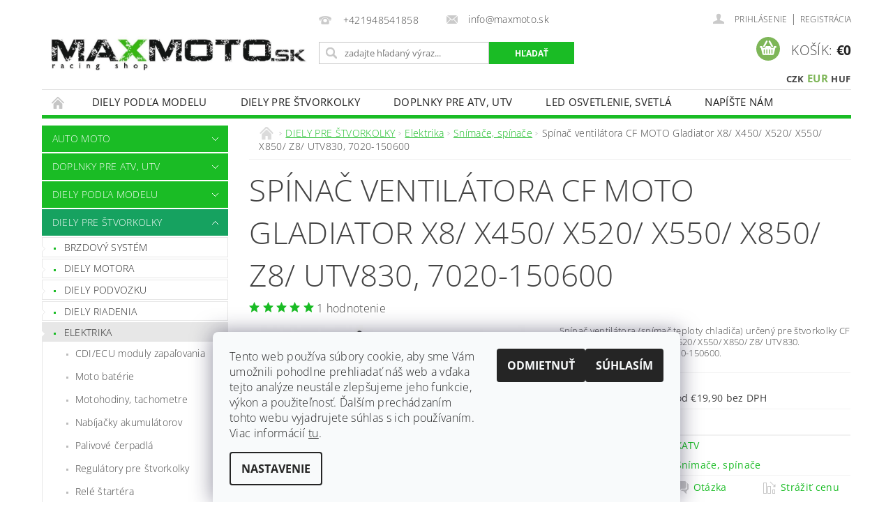

--- FILE ---
content_type: text/html; charset=utf-8
request_url: https://www.max-moto.sk/snimace--spinace/spinac-ventilatora-cf-moto-gladiator-x8--x450--x520--x550--x850--z8--utv830--7020-150600/
body_size: 32160
content:
<!DOCTYPE html>
<html id="css" xml:lang='sk' lang='sk' class="external-fonts-loaded">
    <head>
        <link rel="preconnect" href="https://cdn.myshoptet.com" /><link rel="dns-prefetch" href="https://cdn.myshoptet.com" /><link rel="preload" href="https://cdn.myshoptet.com/prj/dist/master/cms/libs/jquery/jquery-1.11.3.min.js" as="script" />        <script>
dataLayer = [];
dataLayer.push({'shoptet' : {
    "pageId": 867,
    "pageType": "productDetail",
    "currency": "EUR",
    "currencyInfo": {
        "decimalSeparator": ",",
        "exchangeRate": 1,
        "priceDecimalPlaces": 1,
        "symbol": "\u20ac",
        "symbolLeft": 1,
        "thousandSeparator": " "
    },
    "language": "sk",
    "projectId": 85934,
    "product": {
        "id": 795,
        "guid": "bd0221c8-e691-11e5-bd4d-ac162d8a2454",
        "hasVariants": true,
        "codes": [
            {
                "code": "ZCF2227\/ 7020-150600F",
                "quantity": "> 5",
                "stocks": [
                    {
                        "id": "ext",
                        "quantity": "> 5"
                    }
                ]
            },
            {
                "code": "7020-150600",
                "quantity": "> 5",
                "stocks": [
                    {
                        "id": "ext",
                        "quantity": "> 5"
                    }
                ]
            }
        ],
        "name": "Sp\u00edna\u010d ventil\u00e1tora CF MOTO Gladiator X8\/ X450\/ X520\/ X550\/ X850\/ Z8\/ UTV830, 7020-150600",
        "appendix": "",
        "weight": 0,
        "manufacturer": "XATV",
        "manufacturerGuid": "1EF53322CD756166AD93DA0BA3DED3EE",
        "currentCategory": "N\u00e1hradn\u00e9 diely a s\u00fa\u010diastky na \u0161tvorkolky | Elektrika | Sn\u00edma\u010de, sp\u00edna\u010de",
        "currentCategoryGuid": "67792750-e443-11e5-bd4d-ac162d8a2454",
        "defaultCategory": "N\u00e1hradn\u00e9 diely a s\u00fa\u010diastky na \u0161tvorkolky | Elektrika | Sn\u00edma\u010de, sp\u00edna\u010de",
        "defaultCategoryGuid": "67792750-e443-11e5-bd4d-ac162d8a2454",
        "currency": "EUR",
        "priceWithVatMin": 24.5,
        "priceWithVatMax": 26
    },
    "stocks": [
        {
            "id": "ext",
            "title": "Sklad",
            "isDeliveryPoint": 0,
            "visibleOnEshop": 1
        }
    ],
    "cartInfo": {
        "id": null,
        "freeShipping": false,
        "freeShippingFrom": null,
        "leftToFreeGift": {
            "formattedPrice": "\u20ac50",
            "priceLeft": 50
        },
        "freeGift": false,
        "leftToFreeShipping": {
            "priceLeft": null,
            "dependOnRegion": null,
            "formattedPrice": null
        },
        "discountCoupon": [],
        "getNoBillingShippingPrice": {
            "withoutVat": 0,
            "vat": 0,
            "withVat": 0
        },
        "cartItems": [],
        "taxMode": "ORDINARY"
    },
    "cart": [],
    "customer": {
        "priceRatio": 1,
        "priceListId": 1,
        "groupId": null,
        "registered": false,
        "mainAccount": false
    }
}});
dataLayer.push({'cookie_consent' : {
    "marketing": "denied",
    "analytics": "denied"
}});
document.addEventListener('DOMContentLoaded', function() {
    shoptet.consent.onAccept(function(agreements) {
        if (agreements.length == 0) {
            return;
        }
        dataLayer.push({
            'cookie_consent' : {
                'marketing' : (agreements.includes(shoptet.config.cookiesConsentOptPersonalisation)
                    ? 'granted' : 'denied'),
                'analytics': (agreements.includes(shoptet.config.cookiesConsentOptAnalytics)
                    ? 'granted' : 'denied')
            },
            'event': 'cookie_consent'
        });
    });
});
</script>

<!-- Google Tag Manager -->
<script>(function(w,d,s,l,i){w[l]=w[l]||[];w[l].push({'gtm.start':
new Date().getTime(),event:'gtm.js'});var f=d.getElementsByTagName(s)[0],
j=d.createElement(s),dl=l!='dataLayer'?'&l='+l:'';j.async=true;j.src=
'https://www.googletagmanager.com/gtm.js?id='+i+dl;f.parentNode.insertBefore(j,f);
})(window,document,'script','dataLayer','GTM-5L79DR7R');</script>
<!-- End Google Tag Manager -->


        <meta http-equiv="content-type" content="text/html; charset=utf-8" />
        <title>Spínač ventilátora CF MOTO Gladiator X8/ X450/ X520/ X550/ X850/ Z8/ UTV830, 7020-150600 - MAXMOTO.SK</title>

        <meta name="viewport" content="width=device-width, initial-scale=1.0" />
        <meta name="format-detection" content="telephone=no" />

        
            <meta property="og:type" content="website"><meta property="og:site_name" content="max-moto.sk"><meta property="og:url" content="https://www.max-moto.sk/snimace--spinace/spinac-ventilatora-cf-moto-gladiator-x8--x450--x520--x550--x850--z8--utv830--7020-150600/"><meta property="og:title" content="Spínač ventilátora CF MOTO Gladiator X8/ X450/ X520/ X550/ X850/ Z8/ UTV830, 7020-150600 - MAXMOTO.SK"><meta name="author" content="MAXMOTO.SK"><meta name="web_author" content="Shoptet.sk"><meta name="dcterms.rightsHolder" content="www.max-moto.sk"><meta name="robots" content="index,follow"><meta property="og:image" content="https://cdn.myshoptet.com/usr/www.max-moto.sk/user/shop/big/795-1_spinac-ventilatora-cf-moto-gladiator-x8-x450-x520-x550-x850-z8-utv830-7020-150600-1.jpg?65a1002d"><meta property="og:description" content="Spínač ventilátora CF MOTO Gladiator X8/ X450/ X520/ X550/ X850/ Z8/ UTV830, 7020-150600. Spínač ventilátora (snímač teploty chladiča) určený pre štvorkolky CF MOTO Gladiator X8/ X450/ X520/ X550/ X850/ Z8/ UTV830.Číslo originálneho dielu: 7020-150600."><meta name="description" content="Spínač ventilátora CF MOTO Gladiator X8/ X450/ X520/ X550/ X850/ Z8/ UTV830, 7020-150600. Spínač ventilátora (snímač teploty chladiča) určený pre štvorkolky CF MOTO Gladiator X8/ X450/ X520/ X550/ X850/ Z8/ UTV830.Číslo originálneho dielu: 7020-150600."><meta property="product:price:amount" content="24.5"><meta property="product:price:currency" content="EUR">
        


        
        <noscript>
            <style media="screen">
                #category-filter-hover {
                    display: block !important;
                }
            </style>
        </noscript>
        
    <link href="https://cdn.myshoptet.com/prj/dist/master/cms/templates/frontend_templates/shared/css/font-face/open-sans.css" rel="stylesheet"><link href="https://cdn.myshoptet.com/prj/dist/master/shop/dist/font-shoptet-04.css.7d79974e5b4cdb582ad8.css" rel="stylesheet">    <script>
        var oldBrowser = false;
    </script>
    <!--[if lt IE 9]>
        <script src="https://cdnjs.cloudflare.com/ajax/libs/html5shiv/3.7.3/html5shiv.js"></script>
        <script>
            var oldBrowser = '<strong>Upozornenie!</strong> Používate zastaraný prehliadač, ktorý už nie je podporovaný. Prosím <a href="https://www.whatismybrowser.com/" target="_blank" rel="nofollow">aktualizujte svoj prehliadač</a> a zvýšte svoje UX.';
        </script>
    <![endif]-->

        <style>:root {--color-primary: #1abc25;--color-primary-h: 124;--color-primary-s: 76%;--color-primary-l: 42%;--color-primary-hover: #16a260;--color-primary-hover-h: 152;--color-primary-hover-s: 76%;--color-primary-hover-l: 36%;--color-secondary: #7eb658;--color-secondary-h: 96;--color-secondary-s: 39%;--color-secondary-l: 53%;--color-secondary-hover: #43ad4f;--color-secondary-hover-h: 127;--color-secondary-hover-s: 44%;--color-secondary-hover-l: 47%;--color-tertiary: #000000;--color-tertiary-h: 0;--color-tertiary-s: 0%;--color-tertiary-l: 0%;--color-tertiary-hover: #000000;--color-tertiary-hover-h: 0;--color-tertiary-hover-s: 0%;--color-tertiary-hover-l: 0%;--color-header-background: #ffffff;--template-font: "Open Sans";--template-headings-font: "Open Sans";--header-background-url: none;--cookies-notice-background: #F8FAFB;--cookies-notice-color: #252525;--cookies-notice-button-hover: #27263f;--cookies-notice-link-hover: #3b3a5f;--templates-update-management-preview-mode-content: "Náhľad aktualizácií šablóny je aktívny pre váš prehliadač."}</style>

        <style>:root {--logo-x-position: 10px;--logo-y-position: 10px;--front-image-x-position: 319px;--front-image-y-position: 0px;}</style>

        <link href="https://cdn.myshoptet.com/prj/dist/master/shop/dist/main-04.css.55ec9317567af1708cb4.css" rel="stylesheet" media="screen" />

        <link rel="stylesheet" href="https://cdn.myshoptet.com/prj/dist/master/cms/templates/frontend_templates/_/css/print.css" media="print" />
                            <link rel="shortcut icon" href="/favicon.ico" type="image/x-icon" />
                                    <link rel="canonical" href="https://www.max-moto.sk/snimace--spinace/spinac-ventilatora-cf-moto-gladiator-x8--x450--x520--x550--x850--z8--utv830--7020-150600/" />
        
        
        
        
                
                    
                <script>var shoptet = shoptet || {};shoptet.abilities = {"about":{"generation":2,"id":"04"},"config":{"category":{"product":{"image_size":"detail_alt_1"}},"navigation_breakpoint":991,"number_of_active_related_products":2,"product_slider":{"autoplay":false,"autoplay_speed":3000,"loop":true,"navigation":true,"pagination":true,"shadow_size":0}},"elements":{"recapitulation_in_checkout":true},"feature":{"directional_thumbnails":false,"extended_ajax_cart":false,"extended_search_whisperer":false,"fixed_header":false,"images_in_menu":false,"product_slider":false,"simple_ajax_cart":true,"smart_labels":false,"tabs_accordion":false,"tabs_responsive":false,"top_navigation_menu":false,"user_action_fullscreen":false}};shoptet.design = {"template":{"name":"Pop","colorVariant":"Jade"},"layout":{"homepage":"listImage","subPage":"listImage","productDetail":"listImage"},"colorScheme":{"conversionColor":"#7eb658","conversionColorHover":"#43ad4f","color1":"#1abc25","color2":"#16a260","color3":"#000000","color4":"#000000"},"fonts":{"heading":"Open Sans","text":"Open Sans"},"header":{"backgroundImage":null,"image":null,"logo":"https:\/\/www.max-moto.skuser\/logos\/logo_maxmoto_titulna__stranka_1000.jpg","color":"#ffffff"},"background":{"enabled":false,"color":null,"image":null}};shoptet.config = {};shoptet.events = {};shoptet.runtime = {};shoptet.content = shoptet.content || {};shoptet.updates = {};shoptet.messages = [];shoptet.messages['lightboxImg'] = "Obrázok";shoptet.messages['lightboxOf'] = "z";shoptet.messages['more'] = "Viac";shoptet.messages['cancel'] = "Zrušiť";shoptet.messages['removedItem'] = "Položka bola odstránená z košíka.";shoptet.messages['discountCouponWarning'] = "Zabudli ste použiť váš zľavový kupón. Urobte tak kliknutím na tlačidlo pri políčku, alebo číslo vymažte, aby ste mohli pokračovať.";shoptet.messages['charsNeeded'] = "Prosím, použite minimálne 3 znaky!";shoptet.messages['invalidCompanyId'] = "Neplané IČ, povolené sú iba číslice";shoptet.messages['needHelp'] = "Potrebujete poradiť?";shoptet.messages['showContacts'] = "Zobraziť kontakty";shoptet.messages['hideContacts'] = "Skryť kontakty";shoptet.messages['ajaxError'] = "Došlo k chybe; obnovte stránku a skúste to znova.";shoptet.messages['variantWarning'] = "Zvoľte prosím variant tovaru.";shoptet.messages['chooseVariant'] = "Zvoľte variant";shoptet.messages['unavailableVariant'] = "Tento variant nie je dostupný a nie je možné ho objednať.";shoptet.messages['withVat'] = "vrátane DPH";shoptet.messages['withoutVat'] = "bez DPH";shoptet.messages['toCart'] = "Do košíka";shoptet.messages['emptyCart'] = "Prázdny košík";shoptet.messages['change'] = "Zmeniť";shoptet.messages['chosenBranch'] = "Zvolená pobočka";shoptet.messages['validatorRequired'] = "Povinné pole";shoptet.messages['validatorEmail'] = "Prosím vložte platnú e-mailovú adresu";shoptet.messages['validatorUrl'] = "Prosím vložte platnú URL adresu";shoptet.messages['validatorDate'] = "Prosím vložte platný dátum";shoptet.messages['validatorNumber'] = "Zadajte číslo";shoptet.messages['validatorDigits'] = "Prosím vložte iba číslice";shoptet.messages['validatorCheckbox'] = "Zadajte prosím všetky povinné polia";shoptet.messages['validatorConsent'] = "Bez súhlasu nie je možné odoslať";shoptet.messages['validatorPassword'] = "Heslá sa nezhodujú";shoptet.messages['validatorInvalidPhoneNumber'] = "Vyplňte prosím platné telefónne číslo bez predvoľby.";shoptet.messages['validatorInvalidPhoneNumberSuggestedRegion'] = "Neplatné číslo — navrhovaná oblasť: %1";shoptet.messages['validatorInvalidCompanyId'] = "Neplatné IČO, musí byť v tvare ako %1";shoptet.messages['validatorFullName'] = "Nezabudli ste priezvisko?";shoptet.messages['validatorHouseNumber'] = "Prosím zadajte správne číslo domu";shoptet.messages['validatorZipCode'] = "Zadané PSČ nezodpovedá zvolenej krajine";shoptet.messages['validatorShortPhoneNumber'] = "Telefónne číslo musí mať min. 8 znakov";shoptet.messages['choose-personal-collection'] = "Prosím vyberte miesto doručenia pri osobnom odbere, zatiaľ nie je zvolené.";shoptet.messages['choose-external-shipping'] = "Špecifikujte vybraný spôsob dopravy";shoptet.messages['choose-ceska-posta'] = "Pobočka Českej Pošty nebola zvolená, prosím vyberte si jednu";shoptet.messages['choose-hupostPostaPont'] = "Pobočka Maďarskej pošty nie je vybraná, zvoľte prosím nejakú";shoptet.messages['choose-postSk'] = "Pobočka Slovenskej pošty nebola zvolená, prosím vyberte si jednu";shoptet.messages['choose-ulozenka'] = "Pobočka Uloženky nebola zvolená, prsím vyberte si jednu";shoptet.messages['choose-zasilkovna'] = "Nebola zvolená pobočka zásielkovne, prosím, vyberte si jednu";shoptet.messages['choose-ppl-cz'] = "Pobočka PPL ParcelShop nebolaá zvolená, prosím zvoľte jednu možnosť";shoptet.messages['choose-glsCz'] = "Pobočka GLS ParcelShop nebola zvolená, prosím niektorú";shoptet.messages['choose-dpd-cz'] = "Ani jedna z pobočiek služby DPD Parcel Shop nebola zvolená, prosím vyberte si jednu z možností.";shoptet.messages['watchdogType'] = "Je potrebné vybrať jednu z možností sledovania produktu.";shoptet.messages['watchdog-consent-required'] = "Musíte zaškrtnúť všetky povinné súhlasy";shoptet.messages['watchdogEmailEmpty'] = "Prosím vyplňte email";shoptet.messages['privacyPolicy'] = 'Musíte súhlasiť s ochranou osobných údajov';shoptet.messages['amountChanged'] = '(množstvo bolo zmenené)';shoptet.messages['unavailableCombination'] = 'Nie je k dispozícii v tejto kombinácii';shoptet.messages['specifyShippingMethod'] = 'Upresnite dopravu';shoptet.messages['PIScountryOptionMoreBanks'] = 'Možnosť platby z %1 bánk';shoptet.messages['PIScountryOptionOneBank'] = 'Možnosť platby z 1 banky';shoptet.messages['PIScurrencyInfoCZK'] = 'V mene CZK je možné zaplatiť iba prostredníctvom českých bánk.';shoptet.messages['PIScurrencyInfoHUF'] = 'V mene HUF je možné zaplatiť iba prostredníctvom maďarských bánk.';shoptet.messages['validatorVatIdWaiting'] = "Overujeme";shoptet.messages['validatorVatIdValid'] = "Overené";shoptet.messages['validatorVatIdInvalid'] = "DIČ sa nepodarilo overiť, aj napriek tomu môžete objednávku dokončiť";shoptet.messages['validatorVatIdInvalidOrderForbid'] = "Zadané DIČ teraz nie je možné overiť, pretože služba overovania je dočasne nedostupná. Skúste opakovať zadanie neskôr, alebo DIČ vymažte a vašu objednávku dokončte v režime OSS. Prípadne kontaktujte predajcu.";shoptet.messages['validatorVatIdInvalidOssRegime'] = "Zadané DIČ nemôže byť overené, pretože služba overovania je dočasne nedostupná. Vaša objednávka bude dokončená v režime OSS. Prípadne kontaktujte predajcu.";shoptet.messages['previous'] = "Predchádzajúce";shoptet.messages['next'] = "Nasledujúce";shoptet.messages['close'] = "Zavrieť";shoptet.messages['imageWithoutAlt'] = "Tento obrázok nemá popis";shoptet.messages['newQuantity'] = "Nové množstvo:";shoptet.messages['currentQuantity'] = "Aktuálne množstvo:";shoptet.messages['quantityRange'] = "Prosím vložte číslo v rozmedzí %1 a %2";shoptet.messages['skipped'] = "Preskočené";shoptet.messages.validator = {};shoptet.messages.validator.nameRequired = "Zadajte meno a priezvisko.";shoptet.messages.validator.emailRequired = "Zadajte e-mailovú adresu (napr. jan.novak@example.com).";shoptet.messages.validator.phoneRequired = "Zadajte telefónne číslo.";shoptet.messages.validator.messageRequired = "Napíšte komentár.";shoptet.messages.validator.descriptionRequired = shoptet.messages.validator.messageRequired;shoptet.messages.validator.captchaRequired = "Vyplňte bezpečnostnú kontrolu.";shoptet.messages.validator.consentsRequired = "Potvrďte svoj súhlas.";shoptet.messages.validator.scoreRequired = "Zadajte počet hviezdičiek.";shoptet.messages.validator.passwordRequired = "Zadajte heslo, ktoré bude obsahovať minimálne 4 znaky.";shoptet.messages.validator.passwordAgainRequired = shoptet.messages.validator.passwordRequired;shoptet.messages.validator.currentPasswordRequired = shoptet.messages.validator.passwordRequired;shoptet.messages.validator.birthdateRequired = "Zadajte dátum narodenia.";shoptet.messages.validator.billFullNameRequired = "Zadajte meno a priezvisko.";shoptet.messages.validator.deliveryFullNameRequired = shoptet.messages.validator.billFullNameRequired;shoptet.messages.validator.billStreetRequired = "Zadajte názov ulice.";shoptet.messages.validator.deliveryStreetRequired = shoptet.messages.validator.billStreetRequired;shoptet.messages.validator.billHouseNumberRequired = "Zadajte číslo domu.";shoptet.messages.validator.deliveryHouseNumberRequired = shoptet.messages.validator.billHouseNumberRequired;shoptet.messages.validator.billZipRequired = "Zadajte PSČ.";shoptet.messages.validator.deliveryZipRequired = shoptet.messages.validator.billZipRequired;shoptet.messages.validator.billCityRequired = "Zadajte názov mesta.";shoptet.messages.validator.deliveryCityRequired = shoptet.messages.validator.billCityRequired;shoptet.messages.validator.companyIdRequired = "Zadajte IČ.";shoptet.messages.validator.vatIdRequired = "Zadajte IČ DPH.";shoptet.messages.validator.billCompanyRequired = "Zadajte názov spoločnosti.";shoptet.messages['loading'] = "Načítavám…";shoptet.messages['stillLoading'] = "Stále načítavám…";shoptet.messages['loadingFailed'] = "Načítanie sa nepodarilo. Skúste to znova.";shoptet.messages['productsSorted'] = "Produkty zoradené.";shoptet.messages['formLoadingFailed'] = "Formulár sa nepodarilo načítať. Skúste to prosím znovu.";shoptet.messages.moreInfo = "Viac informácií";shoptet.config.showAdvancedOrder = true;shoptet.config.orderingProcess = {active: false,step: false};shoptet.config.documentsRounding = '3';shoptet.config.documentPriceDecimalPlaces = '2';shoptet.config.thousandSeparator = ' ';shoptet.config.decSeparator = ',';shoptet.config.decPlaces = '1';shoptet.config.decPlacesSystemDefault = '2';shoptet.config.currencySymbol = '€';shoptet.config.currencySymbolLeft = '1';shoptet.config.defaultVatIncluded = 1;shoptet.config.defaultProductMaxAmount = 9999;shoptet.config.inStockAvailabilityId = -1;shoptet.config.defaultProductMaxAmount = 9999;shoptet.config.inStockAvailabilityId = -1;shoptet.config.cartActionUrl = '/action/Cart';shoptet.config.advancedOrderUrl = '/action/Cart/GetExtendedOrder/';shoptet.config.cartContentUrl = '/action/Cart/GetCartContent/';shoptet.config.stockAmountUrl = '/action/ProductStockAmount/';shoptet.config.addToCartUrl = '/action/Cart/addCartItem/';shoptet.config.removeFromCartUrl = '/action/Cart/deleteCartItem/';shoptet.config.updateCartUrl = '/action/Cart/setCartItemAmount/';shoptet.config.addDiscountCouponUrl = '/action/Cart/addDiscountCoupon/';shoptet.config.setSelectedGiftUrl = '/action/Cart/setSelectedGift/';shoptet.config.rateProduct = '/action/ProductDetail/RateProduct/';shoptet.config.customerDataUrl = '/action/OrderingProcess/step2CustomerAjax/';shoptet.config.registerUrl = '/registracia/';shoptet.config.agreementCookieName = 'site-agreement';shoptet.config.cookiesConsentUrl = '/action/CustomerCookieConsent/';shoptet.config.cookiesConsentIsActive = 1;shoptet.config.cookiesConsentOptAnalytics = 'analytics';shoptet.config.cookiesConsentOptPersonalisation = 'personalisation';shoptet.config.cookiesConsentOptNone = 'none';shoptet.config.cookiesConsentRefuseDuration = 1;shoptet.config.cookiesConsentName = 'CookiesConsent';shoptet.config.agreementCookieExpire = 30;shoptet.config.cookiesConsentSettingsUrl = '/cookies-settings/';shoptet.config.fonts = {"google":{"attributes":"300,400,600,700,900:latin-ext","families":["Open Sans"],"urls":["https:\/\/cdn.myshoptet.com\/prj\/dist\/master\/cms\/templates\/frontend_templates\/shared\/css\/font-face\/open-sans.css"]},"custom":{"families":["shoptet"],"urls":["https:\/\/cdn.myshoptet.com\/prj\/dist\/master\/shop\/dist\/font-shoptet-04.css.7d79974e5b4cdb582ad8.css"]}};shoptet.config.mobileHeaderVersion = '1';shoptet.config.fbCAPIEnabled = false;shoptet.config.fbPixelEnabled = true;shoptet.config.fbCAPIUrl = '/action/FacebookCAPI/';shoptet.content.regexp = /strana-[0-9]+[\/]/g;shoptet.content.colorboxHeader = '<div class="colorbox-html-content">';shoptet.content.colorboxFooter = '</div>';shoptet.customer = {};shoptet.csrf = shoptet.csrf || {};shoptet.csrf.token = 'csrf_KPmwSeEJf70aa94e91290643';shoptet.csrf.invalidTokenModal = '<div><h2>Prihláste sa prosím znovu</h2><p>Ospravedlňujeme sa, ale Váš CSRF token pravdepodobne vypršal. Aby sme mohli Vašu bezpečnosť udržať na čo najvyššej úrovni, potrebujeme, aby ste sa znovu prihlásili.</p><p>Ďakujeme za pochopenie.</p><div><a href="/login/?backTo=%2Fsnimace--spinace%2Fspinac-ventilatora-cf-moto-gladiator-x8--x450--x520--x550--x850--z8--utv830--7020-150600%2F">Prihlásenie</a></div></div> ';shoptet.csrf.formsSelector = 'csrf-enabled';shoptet.csrf.submitListener = true;shoptet.csrf.validateURL = '/action/ValidateCSRFToken/Index/';shoptet.csrf.refreshURL = '/action/RefreshCSRFTokenNew/Index/';shoptet.csrf.enabled = true;shoptet.config.googleAnalytics ||= {};shoptet.config.googleAnalytics.isGa4Enabled = true;shoptet.config.googleAnalytics.route ||= {};shoptet.config.googleAnalytics.route.ua = "UA";shoptet.config.googleAnalytics.route.ga4 = "GA4";shoptet.config.ums_a11y_category_page = true;shoptet.config.discussion_rating_forms = false;shoptet.config.ums_forms_redesign = false;shoptet.config.showPriceWithoutVat = '';shoptet.config.ums_a11y_login = false;</script>
        <script src="https://cdn.myshoptet.com/prj/dist/master/cms/libs/jquery/jquery-1.11.3.min.js"></script><script src="https://cdn.myshoptet.com/prj/dist/master/cms/libs/jquery/jquery-migrate-1.4.1.min.js"></script><script src="https://cdn.myshoptet.com/prj/dist/master/cms/libs/jquery/jquery-ui-1.8.24.min.js"></script>
    <script src="https://cdn.myshoptet.com/prj/dist/master/shop/dist/main-04.js.cd0f12ca7fcb266dd765.js"></script>
<script src="https://cdn.myshoptet.com/prj/dist/master/shop/dist/shared-2g.js.aa13ef3ecca51cd89ec5.js"></script><script src="https://cdn.myshoptet.com/prj/dist/master/cms/libs/jqueryui/i18n/datepicker-sk.js"></script><script>if (window.self !== window.top) {const script = document.createElement('script');script.type = 'module';script.src = "https://cdn.myshoptet.com/prj/dist/master/shop/dist/editorPreview.js.e7168e827271d1c16a1d.js";document.body.appendChild(script);}</script>        <script>
            jQuery.extend(jQuery.cybergenicsFormValidator.messages, {
                required: "Povinné pole",
                email: "Prosím vložte platnú e-mailovú adresu",
                url: "Prosím vložte platnú URL adresu",
                date: "Prosím vložte platný dátum",
                number: "Zadajte číslo",
                digits: "Prosím vložte iba číslice",
                checkbox: "Zadajte prosím všetky povinné polia",
                validatorConsent: "Bez súhlasu nie je možné odoslať",
                password: "Heslá sa nezhodujú",
                invalidPhoneNumber: "Vyplňte prosím platné telefónne číslo bez predvoľby.",
                invalidCompanyId: 'Nevalidné IČ, musí mať presne 8 čísel (pred kratšie IČ možno dať nuly)',
                fullName: "Nezabudli ste priezvisko?",
                zipCode: "Zadané PSČ nezodpovedá zvolenej krajine",
                houseNumber: "Prosím zadajte správne číslo domu",
                shortPhoneNumber: "Telefónne číslo musí mať min. 8 znakov",
                privacyPolicy: "Musíte súhlasiť s ochranou osobných údajov"
            });
        </script>
                                    
                
        
        <!-- User include -->
                <!-- api 498(150) html code header -->
<script async src="https://scripts.luigisbox.tech/LBX-148262.js"></script>
<!-- api 1776(1347) html code header -->
<script src="https://shoptet-lite.searchready.cz/serp-dist/searchready.bundle.js?clientConfigURL=https://shoptet-lite.searchready.cz/api/serp/config/full-serp-sk-max-moto.json" type="application/javascript"></script>
<!-- project html code header -->
<meta name="google-site-verification" content="DiI0xsnGKfnd9wMw-SGEYc728T4JPuhR_-y9xxfcx-o" />
<style type="text/css">
#subcategories { display: none }
</style>
<!--Foxydesk start--><script>(function(d,t,u,s,e){e=d.getElementsByTagName(t)[0];s=d.createElement(t);s.src=u;s.async=1;e.parentNode.insertBefore(s,e);})(document,'script','//www.maxmoto.sk/foxdesk/foxydesk/php/app.php?widget-init.js');</script><!--Foxydesk end-->


        <!-- /User include -->
                                <!-- Global site tag (gtag.js) - Google Analytics -->
    <script async src="https://www.googletagmanager.com/gtag/js?id=G-75GG1EWSZ6"></script>
    <script>
        
        window.dataLayer = window.dataLayer || [];
        function gtag(){dataLayer.push(arguments);}
        

                    console.debug('default consent data');

            gtag('consent', 'default', {"ad_storage":"denied","analytics_storage":"denied","ad_user_data":"denied","ad_personalization":"denied","wait_for_update":500});
            dataLayer.push({
                'event': 'default_consent'
            });
        
        gtag('js', new Date());

                gtag('config', 'UA-76048834-1', { 'groups': "UA" });
        
                gtag('config', 'G-75GG1EWSZ6', {"groups":"GA4","send_page_view":false,"content_group":"productDetail","currency":"EUR","page_language":"sk"});
        
                gtag('config', 'AW-808362383');
        
        
        
        
        
                    gtag('event', 'page_view', {"send_to":"GA4","page_language":"sk","content_group":"productDetail","currency":"EUR"});
        
                gtag('set', 'currency', 'EUR');

        gtag('event', 'view_item', {
            "send_to": "UA",
            "items": [
                {
                    "id": "ZCF2227\/ 7020-150600F",
                    "name": "Sp\u00edna\u010d ventil\u00e1tora CF MOTO Gladiator X8\/ X450\/ X520\/ X550\/ X850\/ Z8\/ UTV830, 7020-150600",
                    "category": "N\u00e1hradn\u00e9 diely a s\u00fa\u010diastky na \u0161tvorkolky \/ Elektrika \/ Sn\u00edma\u010de, sp\u00edna\u010de",
                                        "brand": "XATV",
                                                            "variant": "V\u00ddROBCA: X-ATV",
                                        "price": 19.9
                }
            ]
        });
        
        
        
        
        
                    gtag('event', 'view_item', {"send_to":"GA4","page_language":"sk","content_group":"productDetail","value":19.899999999999999,"currency":"EUR","items":[{"item_id":"ZCF2227\/ 7020-150600F","item_name":"Sp\u00edna\u010d ventil\u00e1tora CF MOTO Gladiator X8\/ X450\/ X520\/ X550\/ X850\/ Z8\/ UTV830, 7020-150600","item_brand":"XATV","item_category":"N\u00e1hradn\u00e9 diely a s\u00fa\u010diastky na \u0161tvorkolky","item_category2":"Elektrika","item_category3":"Sn\u00edma\u010de, sp\u00edna\u010de","item_variant":"ZCF2227\/ 7020-150600F~V\u00ddROBCA: X-ATV","price":19.899999999999999,"quantity":1,"index":0}]});
        
        
        
        
        
        
        
        document.addEventListener('DOMContentLoaded', function() {
            if (typeof shoptet.tracking !== 'undefined') {
                for (var id in shoptet.tracking.bannersList) {
                    gtag('event', 'view_promotion', {
                        "send_to": "UA",
                        "promotions": [
                            {
                                "id": shoptet.tracking.bannersList[id].id,
                                "name": shoptet.tracking.bannersList[id].name,
                                "position": shoptet.tracking.bannersList[id].position
                            }
                        ]
                    });
                }
            }

            shoptet.consent.onAccept(function(agreements) {
                if (agreements.length !== 0) {
                    console.debug('gtag consent accept');
                    var gtagConsentPayload =  {
                        'ad_storage': agreements.includes(shoptet.config.cookiesConsentOptPersonalisation)
                            ? 'granted' : 'denied',
                        'analytics_storage': agreements.includes(shoptet.config.cookiesConsentOptAnalytics)
                            ? 'granted' : 'denied',
                                                                                                'ad_user_data': agreements.includes(shoptet.config.cookiesConsentOptPersonalisation)
                            ? 'granted' : 'denied',
                        'ad_personalization': agreements.includes(shoptet.config.cookiesConsentOptPersonalisation)
                            ? 'granted' : 'denied',
                        };
                    console.debug('update consent data', gtagConsentPayload);
                    gtag('consent', 'update', gtagConsentPayload);
                    dataLayer.push(
                        { 'event': 'update_consent' }
                    );
                }
            });
        });
    </script>

                <!-- Facebook Pixel Code -->
<script type="text/plain" data-cookiecategory="analytics">
!function(f,b,e,v,n,t,s){if(f.fbq)return;n=f.fbq=function(){n.callMethod?
            n.callMethod.apply(n,arguments):n.queue.push(arguments)};if(!f._fbq)f._fbq=n;
            n.push=n;n.loaded=!0;n.version='2.0';n.queue=[];t=b.createElement(e);t.async=!0;
            t.src=v;s=b.getElementsByTagName(e)[0];s.parentNode.insertBefore(t,s)}(window,
            document,'script','//connect.facebook.net/en_US/fbevents.js');
$(document).ready(function(){
fbq('set', 'autoConfig', 'false', '719716274302443')
fbq("init", "719716274302443", {}, { agent:"plshoptet" });
fbq("track", "PageView",{}, {"eventID":"1d36101af1b9cc54255e1f47e326f004"});
window.dataLayer = window.dataLayer || [];
dataLayer.push({"fbpixel": "loaded","event": "fbloaded"});
fbq("track", "ViewContent", {"content_category":"N\u00e1hradn\u00e9 diely a s\u00fa\u010diastky na \u0161tvorkolky \/ Elektrika \/ Sn\u00edma\u010de, sp\u00edna\u010de","content_type":"product","content_name":"Sp\u00edna\u010d ventil\u00e1tora CF MOTO Gladiator X8\/ X450\/ X520\/ X550\/ X850\/ Z8\/ UTV830, 7020-150600 V\u00ddROBCA: origin\u00e1l CF MOTO","content_ids":["7020-150600"],"value":"26","currency":"EUR","base_id":795,"category_path":["N\u00e1hradn\u00e9 diely a s\u00fa\u010diastky na \u0161tvorkolky","Elektrika","Sn\u00edma\u010de, sp\u00edna\u010de"]}, {"eventID":"1d36101af1b9cc54255e1f47e326f004"});
});
</script>
<noscript>
<img height="1" width="1" style="display:none" src="https://www.facebook.com/tr?id=719716274302443&ev=PageView&noscript=1"/>
</noscript>
<!-- End Facebook Pixel Code -->

                <!-- Start Srovname.cz Pixel -->
<script type="text/plain" data-cookiecategory="analytics">
    !(function (e, n, t, a, s, o, r) {
        e[a] ||
        (((s = e[a] = function () {
            s.process ? s.process.apply(s, arguments) : s.queue.push(arguments);
        }).queue = []),
            ((o = n.createElement(t)).async = 1),
            (o.src = "https://tracking.srovname.cz/srovnamepixel.js"),
            (o.dataset.srv9 = "1"),
            (r = n.getElementsByTagName(t)[0]).parentNode.insertBefore(o, r));
    })(window, document, "script", "srovname");
    srovname("init", "acd6e70373c1a42ab0936ec79c10f199");
</script>
<!-- End Srovname.cz Pixel -->
                                    </head>
        <body class="desktop id-867 in-snimace--spinace template-04 type-product type-detail page-detail ajax-add-to-cart">
        
        <div id="fb-root"></div>
        <script>
            window.fbAsyncInit = function() {
                FB.init({
//                    appId            : 'your-app-id',
                    autoLogAppEvents : true,
                    xfbml            : true,
                    version          : 'v19.0'
                });
            };
        </script>
        <script async defer crossorigin="anonymous" src="https://connect.facebook.net/sk_SK/sdk.js"></script>
        
<!-- Google Tag Manager (noscript) -->
<noscript><iframe src="https://www.googletagmanager.com/ns.html?id=GTM-5L79DR7R"
height="0" width="0" style="display:none;visibility:hidden"></iframe></noscript>
<!-- End Google Tag Manager (noscript) -->


                
        
        <div id="main-wrapper">
            <div id="main-wrapper-in" class="large-12 medium-12 small-12">
                <div id="main" class="large-12 medium-12 small-12 row">

                    

                    <div id="header" class="large-12 medium-12 small-12 columns">
                        <header id="header-in" class="large-12 medium-12 small-12 clearfix">
                            
<div class="row currable">
    
                        <div class="large-4 medium-4 small-6 columns">
                        <a href="/" title="MAXMOTO.SK" id="logo" data-testid="linkWebsiteLogo"><img src="https://cdn.myshoptet.com/usr/www.max-moto.sk/user/logos/logo_maxmoto_titulna__stranka_1000.jpg" alt="MAXMOTO.SK" /></a>
        </div>
    
    
        <div class="large-4 medium-4 small-12 columns">
                                                <div class="large-12 row collapse header-contacts">
                                                                                       <div class="large-6 medium-12 small-12 header-phone columns left">
                    <a href="tel:+421948541858" title="Telefón"><span>+421948541858</span></a>
                    </div>
                                                    <div class="large-6 medium-12 small-12 header-email columns left">
                                                    <a href="mailto:info@maxmoto.sk"><span>info@maxmoto.sk</span></a>
                                            </div>
                            </div>
            
                        <div class="searchform large-12 medium-12 small-12" itemscope itemtype="https://schema.org/WebSite">
                <meta itemprop="headline" content="Snímače, spínače"/>
<meta itemprop="url" content="https://www.max-moto.sk"/>
        <meta itemprop="text" content="Spínač ventilátora CF MOTO Gladiator X8/ X450/ X520/ X550/ X850/ Z8/ UTV830, 7020-150600. Spínač ventilátora (snímač teploty chladiča) určený pre štvorkolky CF MOTO Gladiator X8/ X450/ X520/ X550/ X850/ Z8/ UTV830.Číslo originálneho dielu: 7020-150600."/>

                <form class="search-whisperer-wrap-v1 search-whisperer-wrap" action="/action/ProductSearch/prepareString/" method="post" itemprop="potentialAction" itemscope itemtype="https://schema.org/SearchAction" data-testid="searchForm">
                    <fieldset>
                        <meta itemprop="target" content="https://www.max-moto.sk/vyhladavanie/?string={string}"/>
                        <div class="large-8 medium-8 small-12 left">
                            <input type="hidden" name="language" value="sk" />
                            <input type="search" name="string" itemprop="query-input" class="s-word" placeholder="zadajte hľadaný výraz..." autocomplete="off" data-testid="searchInput" />
                        </div>
                        <div class="tar large-4 medium-4 small-2 left b-search-wrap">
                            <input type="submit" value="Hľadať" class="b-search tiny button" data-testid="searchBtn" />
                        </div>
                        <div class="search-whisperer-container-js"></div>
                        <div class="search-notice large-12 medium-12 small-12" data-testid="searchMsg">Prosím, použite minimálne 3 znaky!</div>
                    </fieldset>
                </form>
            </div>
        </div>
    
    
        <div class="large-4 medium-4 small-12 columns">
                        <div id="top-links" class="large-12 medium-12 small-12">
                <span class="responsive-mobile-visible responsive-all-hidden box-account-links-trigger-wrap">
                    <span class="box-account-links-trigger"></span>
                </span>
                <ul class="responsive-mobile-hidden box-account-links list-inline list-reset">
                    
                                                                                                                        <li>
                                        <a class="icon-account-login" href="/login/?backTo=%2Fsnimace--spinace%2Fspinac-ventilatora-cf-moto-gladiator-x8--x450--x520--x550--x850--z8--utv830--7020-150600%2F" title="Prihlásenie" data-testid="signin" rel="nofollow"><span>Prihlásenie</span></a>
                                    </li>
                                    <li>
                                        <span class="responsive-mobile-hidden"> |</span>
                                        <a href="/registracia/" title="Registrácia" data-testid="headerSignup" rel="nofollow">Registrácia</a>
                                    </li>
                                                                                                        
                </ul>
            </div>
                                        <div id="langs-curr">
                    <strong>
                                                    <a href="/action/Currency/changeCurrency/?currencyCode=CZK" title="CZK" rel="nofollow">CZK</a>
                                                    <a href="/action/Currency/changeCurrency/?currencyCode=EUR" title="EUR" class="active" rel="nofollow">EUR</a>
                                                    <a href="/action/Currency/changeCurrency/?currencyCode=HUF" title="HUF" rel="nofollow">HUF</a>
                                            </strong>
                </div>
            
                                            
                <div class="place-cart-here">
                    <div id="header-cart-wrapper" class="header-cart-wrapper menu-element-wrap">
    <a href="/kosik/" id="header-cart" class="header-cart" data-testid="headerCart" rel="nofollow">
        <span class="responsive-mobile-hidden">Košík:</span>
        
        <strong class="header-cart-price" data-testid="headerCartPrice">
            €0
        </strong>
    </a>

    <div id="cart-recapitulation" class="cart-recapitulation menu-element-submenu align-right hover-hidden" data-testid="popupCartWidget">
                    <div class="cart-reca-single darken tac" data-testid="cartTitle">
                Váš nákupný košík je prázdny            </div>
            </div>
</div>
                </div>
                    </div>
    
</div>

             <nav id="menu" class="large-12 medium-12 small-12"><ul class="inline-list list-inline valign-top-inline left"><li class="first-line"><a href="/" id="a-home" data-testid="headerMenuItem">Úvodná stránka</a></li><li class="menu-item-678 navigation-submenu-trigger-wrap icon-menu-arrow-wrap">
        <a href="/diely-podla-vyrobcu/" data-testid="headerMenuItem">
                    <span class="navigation-submenu-trigger icon-menu-arrow-down icon-menu-arrow"></span>
                DIELY PODĽA MODELU
    </a>
        <ul class="navigation-submenu navigation-menu">
                    <li class="menu-item-703">
                <a href="/nahradne-diely-access/" data-image="https://cdn.myshoptet.com/usr/www.max-moto.sk/user/categories/thumb/diely_access.jpg">Náhradné diely ACCESS</a>
            </li>
                    <li class="menu-item-704">
                <a href="/nahradne-diely-arctic-cat/" data-image="https://cdn.myshoptet.com/usr/www.max-moto.sk/user/categories/thumb/diely_arctic_cat.jpg">Náhradné diely ARCTIC CAT</a>
            </li>
                    <li class="menu-item-1334">
                <a href="/nahradne-diely-bashan/">Náhradné diely BASHAN</a>
            </li>
                    <li class="menu-item-705">
                <a href="/nahradne-diely-can-am--brp/" data-image="https://cdn.myshoptet.com/usr/www.max-moto.sk/user/categories/thumb/diely_can-am_brp.jpg">Náhradné diely CAN-AM, BRP</a>
            </li>
                    <li class="menu-item-706">
                <a href="/nahradne-diely-cf-moto/" data-image="https://cdn.myshoptet.com/usr/www.max-moto.sk/user/categories/thumb/diely_cf_moto.jpg">Náhradné diely CF MOTO</a>
            </li>
                    <li class="menu-item-1331">
                <a href="/nahradne-diely-goes/">Náhradné diely GOES</a>
            </li>
                    <li class="menu-item-707">
                <a href="/nahradne-diely-honda/" data-image="https://cdn.myshoptet.com/usr/www.max-moto.sk/user/categories/thumb/diely_honda.jpg">Náhradné diely HONDA</a>
            </li>
                    <li class="menu-item-708">
                <a href="/nahradne-diely-kawasaki/" data-image="https://cdn.myshoptet.com/usr/www.max-moto.sk/user/categories/thumb/diely_kawasaki.jpg">Náhradné diely KAWASAKI</a>
            </li>
                    <li class="menu-item-823">
                <a href="/nahradne-diely-ktm/" data-image="https://cdn.myshoptet.com/usr/www.max-moto.sk/user/categories/thumb/diely_ktm.jpg">Náhradné diely KTM</a>
            </li>
                    <li class="menu-item-857">
                <a href="/nahradne-diely-kymco/" data-image="https://cdn.myshoptet.com/usr/www.max-moto.sk/user/categories/thumb/diely_kymco.jpg">Náhradné diely KYMCO</a>
            </li>
                    <li class="menu-item-1337">
                <a href="/nahradne-diely-loncin/">Náhradné diely LONCIN</a>
            </li>
                    <li class="menu-item-942">
                <a href="/nahradne-diely-linhai/" data-image="https://cdn.myshoptet.com/usr/www.max-moto.sk/user/categories/thumb/diely_linhai.jpg">Náhradné diely na štvorkolky LINHAI</a>
            </li>
                    <li class="menu-item-711">
                <a href="/nahradne-diely-tgb/" data-image="https://cdn.myshoptet.com/usr/www.max-moto.sk/user/categories/thumb/diely_tgb.jpg">Náhradné diely TGB</a>
            </li>
                    <li class="menu-item-1151">
                <a href="/nahradne-diely-odes/">Náhradné diely ODES</a>
            </li>
                    <li class="menu-item-709">
                <a href="/nahradne-diely-polaris/" data-image="https://cdn.myshoptet.com/usr/www.max-moto.sk/user/categories/thumb/diely_polaris.jpg">Náhradné diely POLARIS</a>
            </li>
                    <li class="menu-item-1343">
                <a href="/nahradne-diely-qj-motor/">Náhradné diely QJ MOTOR</a>
            </li>
                    <li class="menu-item-1119">
                <a href="/nahradne-diely-segway/">Náhradné diely SEGWAY</a>
            </li>
                    <li class="menu-item-710">
                <a href="/nahradne-diely-suzuki/" data-image="https://cdn.myshoptet.com/usr/www.max-moto.sk/user/categories/thumb/diely_suzuki.jpg">Náhradné diely SUZUKI</a>
            </li>
                    <li class="menu-item-712">
                <a href="/nahradne-diely-yamaha/" data-image="https://cdn.myshoptet.com/usr/www.max-moto.sk/user/categories/thumb/diely_yamaha.jpg">Náhradné diely YAMAHA</a>
            </li>
            </ul>
    </li><li class="menu-item-674 navigation-submenu-trigger-wrap icon-menu-arrow-wrap">
        <a href="/diely-pre-stvorkolky/" data-testid="headerMenuItem">
                    <span class="navigation-submenu-trigger icon-menu-arrow-down icon-menu-arrow"></span>
                DIELY PRE ŠTVORKOLKY
    </a>
        <ul class="navigation-submenu navigation-menu">
                    <li class="menu-item-681">
                <a href="/brzdovy-system/">Brzdový systém</a>
            </li>
                    <li class="menu-item-679">
                <a href="/diely-motora/">Diely motora</a>
            </li>
                    <li class="menu-item-680">
                <a href="/diely-podvozku/">Diely podvozku</a>
            </li>
                    <li class="menu-item-719">
                <a href="/diely-riadenia/">Diely riadenia</a>
            </li>
                    <li class="menu-item-754">
                <a href="/elektrika/">Elektrika</a>
            </li>
                    <li class="menu-item-746">
                <a href="/filtre/">Filtre</a>
            </li>
                    <li class="menu-item-691">
                <a href="/chladice-a-ventilatory/">Chladiče a ventilátory</a>
            </li>
                    <li class="menu-item-874">
                <a href="/plasty/">Plasty</a>
            </li>
                    <li class="menu-item-848">
                <a href="/retaze--rozety--koliecka/">Reťaze, rozety, koliečka</a>
            </li>
                    <li class="menu-item-918">
                <a href="/spojkove-sady/">Spojkové sady</a>
            </li>
                    <li class="menu-item-745">
                <a href="/variatorove-remene/">Variátor</a>
            </li>
            </ul>
    </li><li class="menu-item-673 navigation-submenu-trigger-wrap icon-menu-arrow-wrap">
        <a href="/doplnky-pre-atv--utv/" data-testid="headerMenuItem">
                    <span class="navigation-submenu-trigger icon-menu-arrow-down icon-menu-arrow"></span>
                DOPLNKY PRE ATV, UTV
    </a>
        <ul class="navigation-submenu navigation-menu">
                    <li class="menu-item-675">
                <a href="/boxy-a-tasky/" data-image="https://cdn.myshoptet.com/usr/www.max-moto.sk/user/categories/thumb/boxy_atv.jpg">Boxy a brašne</a>
            </li>
                    <li class="menu-item-864">
                <a href="/doplnky-ostatne/" data-image="https://cdn.myshoptet.com/usr/www.max-moto.sk/user/categories/thumb/doplnky_pre_stvorkolky.jpg">DOPLNKY ostatné</a>
            </li>
                    <li class="menu-item-735">
                <a href="/drziaky-na-zbrane-a-naradie/" data-image="https://cdn.myshoptet.com/usr/www.max-moto.sk/user/categories/thumb/drziaky_zbrani_nosice_pre_stvorkolky.jpg">Držiaky na zbrane a náradie</a>
            </li>
                    <li class="menu-item-734">
                <a href="/najazdy-pre-stvorkolky/" data-image="https://cdn.myshoptet.com/usr/www.max-moto.sk/user/categories/thumb/najady_pre_stvorkolky.jpg">Nájazdy pre štvorkolky</a>
            </li>
                    <li class="menu-item-895">
                <a href="/chranice--kryty-paciek/" data-image="https://cdn.myshoptet.com/usr/www.max-moto.sk/user/categories/thumb/chranice_ruk_pre_stvorkolky.jpg">CHRÁNIČE, KRYTY PÁČIEK</a>
            </li>
                    <li class="menu-item-1061">
                <a href="/kanistre/">Kanistre</a>
            </li>
                    <li class="menu-item-844">
                <a href="/kompresory--opravne-sady/">KOMPRESORY, OPRAVNÉ SADY</a>
            </li>
                    <li class="menu-item-699">
                <a href="/kryty-podvozku/" data-image="https://cdn.myshoptet.com/usr/www.max-moto.sk/user/categories/thumb/kryty_podvozku_pre_stvorkolky.jpg">Kryty podvozku</a>
            </li>
                    <li class="menu-item-862">
                <a href="/lemy-blatnikov/">LEMY BLATNÍKOV</a>
            </li>
                    <li class="menu-item-733">
                <a href="/navleky-tlmicov/" data-image="https://cdn.myshoptet.com/usr/www.max-moto.sk/user/categories/thumb/navleky_na_tlmice_pre_stvorkolky.jpg">Návleky tlmičov</a>
            </li>
                    <li class="menu-item-677">
                <a href="/ochranne-ramy/" data-image="https://cdn.myshoptet.com/usr/www.max-moto.sk/user/categories/thumb/ochranne_ramy_pre_stvorkolky.jpg">Ochranné rámy</a>
            </li>
                    <li class="menu-item-936">
                <a href="/potahy-sedadiel/" data-image="https://cdn.myshoptet.com/usr/www.max-moto.sk/user/categories/thumb/potahy_sedadla_pre_stvorkolky.jpg">Poťahy sedadiel</a>
            </li>
                    <li class="menu-item-957">
                <a href="/privesne-voziky-pre-stvorkolky/" data-image="https://cdn.myshoptet.com/usr/www.max-moto.sk/user/categories/thumb/privesny_vozik_pre_stvorkolky.jpg">PRÍVESNÉ VOZÍKY PRE ŠTVORKOLKY</a>
            </li>
                    <li class="menu-item-732">
                <a href="/radlice--luhy-na-sneh/" data-image="https://cdn.myshoptet.com/usr/www.max-moto.sk/user/categories/thumb/radlice_pluhy_na_sneh_pre_stvorkolky.jpg">Radlice, pluhy na sneh</a>
            </li>
                    <li class="menu-item-841">
                <a href="/samolepky/" data-image="https://cdn.myshoptet.com/usr/www.max-moto.sk/user/categories/thumb/samolepky_pre_stvorkolky.jpg">Samolepky</a>
            </li>
                    <li class="menu-item-959">
                <a href="/spatne-zrkadla/">Spätné zrkadlá</a>
            </li>
                    <li class="menu-item-1349">
                <a href="/tazne-na-stvorkolku/">Ťažné na štvorkolku</a>
            </li>
                    <li class="menu-item-731">
                <a href="/tlmice-riadenia/" data-image="https://cdn.myshoptet.com/usr/www.max-moto.sk/user/categories/thumb/tlmice_riadenia_pre_stvorkolky.jpg">Tlmiče riadenia</a>
            </li>
                    <li class="menu-item-842">
                <a href="/vyfuky-pre-stvorkolky/" data-image="https://cdn.myshoptet.com/usr/www.max-moto.sk/user/categories/thumb/v__fuky_pre_stvorkolky.jpg">VÝFUKY PRE ŠTVORKOLKY</a>
            </li>
                    <li class="menu-item-843">
                <a href="/zabezpecenie/">ZABEZPEČENIE</a>
            </li>
                    <li class="menu-item-676">
                <a href="/zimne-doplnky/" data-image="https://cdn.myshoptet.com/usr/www.max-moto.sk/user/categories/thumb/zimne_doplnky_pre_stvorkolky.jpg">Zimné doplnky</a>
            </li>
            </ul>
    </li><li class="menu-item-725 navigation-submenu-trigger-wrap icon-menu-arrow-wrap">
        <a href="/osvetlenie--svetla/" data-testid="headerMenuItem">
                    <span class="navigation-submenu-trigger icon-menu-arrow-down icon-menu-arrow"></span>
                LED OSVETLENIE, SVETLÁ
    </a>
        <ul class="navigation-submenu navigation-menu">
                    <li class="menu-item-845">
                <a href="/koncove-svetla/" data-image="https://cdn.myshoptet.com/usr/www.max-moto.sk/user/categories/thumb/koncov___svetla_pre_stvorkolky.jpg">Koncové svetlá</a>
            </li>
                    <li class="menu-item-763">
                <a href="/led-svetla/" data-image="https://cdn.myshoptet.com/usr/www.max-moto.sk/user/categories/thumb/led_osvetlnie_pre_stvorkolky.jpg">LED svetlá</a>
            </li>
                    <li class="menu-item-847">
                <a href="/smerovky/" data-image="https://cdn.myshoptet.com/usr/www.max-moto.sk/user/categories/thumb/smerovky_pre_stvorkolky.jpg">Smerovky</a>
            </li>
                    <li class="menu-item-764">
                <a href="/ziarovky-2/" data-image="https://cdn.myshoptet.com/usr/www.max-moto.sk/user/categories/thumb/ziarovky_pre_stvorolky.jpg">Žiarovky</a>
            </li>
            </ul>
    </li><li class="menu-item--6">
    <a href="/napiste-nam/" data-testid="headerMenuItem">
        Napíšte nám
    </a>
</li><li class="menu-item-39">
    <a href="/obchodne-podmienky/" data-testid="headerMenuItem">
        Obchodné podmienky
    </a>
</li><li class="menu-item-29">
    <a href="/kontakty/" data-testid="headerMenuItem">
        KONTAKTY
    </a>
</li></ul><div id="menu-helper-wrapper"><div id="menu-helper" data-testid="hamburgerMenu">&nbsp;</div><ul id="menu-helper-box"></ul></div></nav>

<script>
    $(document).ready(function() {
        checkSearchForm($('.searchform'), "Prosím, použite minimálne 3 znaky!");
    });
    var userOptions = {
        carousel : {
            stepTimer : 5000,
            fadeTimer : 800
        }
    };
</script>

                        </header>
                    </div>
                    <div id="main-in" class="large-12 medium-12 small-12 columns">
                        <div id="main-in-in" class="large-12 medium-12 small-12">
                            
                            <div id="content" class="large-12 medium-12 small-12 row">
                                
                                                                            <aside id="column-l" class="large-3 medium-3 small-12 columns">
                                            <div id="column-l-in">
                                                                                                                                                    <div class="box-even">
                        
<div id="categories">
                        <div class="categories cat-01 expandable" id="cat-1154">
                <div class="topic"><a href="/auto-moto/">AUTO MOTO</a></div>
        
    <ul >
                    <li class="expandable"><a href="/bezpecnost/" title="Bezpečnosť">Bezpečnosť</a>
            </li>                 <li class="expandable"><a href="/cistenie-a-udrzba-vozidla/" title="Čistenie a údržba vozidlá">Čistenie a údržba vozidlá</a>
            </li>                 <li class="expandable"><a href="/elektricke/" title="Elektrické">Elektrické</a>
            </li>                 <li class="expandable"><a href="/naradie-a-dielna/" title="Náradie a dieľňa">Náradie a dieľňa</a>
            </li>                 <li class="expandable"><a href="/nosice-a-drziaky/" title="Nosiče a držiaky">Nosiče a držiaky</a>
            </li>                 <li class="expandable"><a href="/osvetlenie/" title="Osvetlenie">Osvetlenie</a>
            </li>                 <li class="expandable"><a href="/telefony-a-multimedia/" title="Telefóny a multimédiá">Telefóny a multimédiá</a>
            </li>                 <li class="expandable"><a href="/vnutorna-vybava/" title="Vnútorná výbava">Vnútorná výbava</a>
            </li>                 <li class="expandable"><a href="/zabezpecenie-nakladu/" title="Zabezpečenie nákladu">Zabezpečenie nákladu</a>
            </li>     </ul> 
    </div>
            <div class="categories cat-02 expandable" id="cat-673">
                <div class="topic"><a href="/doplnky-pre-atv--utv/">DOPLNKY PRE ATV, UTV</a></div>
        
    <ul >
                    <li class="expandable"><a href="/boxy-a-tasky/" title="Boxy, kufre a brašne na štvorkolku">Boxy a brašne</a>
            </li>                 <li ><a href="/doplnky-ostatne/" title="DOPLNKY ostatné">DOPLNKY ostatné</a>
            </li>                 <li ><a href="/drziaky-na-zbrane-a-naradie/" title="Držiak na zbraň a náradie">Držiaky na zbrane a náradie</a>
            </li>                 <li ><a href="/najazdy-pre-stvorkolky/" title="Hliníkové nájazdy na štvorkolku">Nájazdy pre štvorkolky</a>
            </li>                 <li ><a href="/chranice--kryty-paciek/" title="CHRÁNIČE, KRYTY PÁČIEK">CHRÁNIČE, KRYTY PÁČIEK</a>
            </li>                 <li ><a href="/kanistre/" title="Kanistre">Kanistre</a>
                            </li>                 <li ><a href="/kompresory--opravne-sady/" title="KOMPRESORY, OPRAVNÉ SADY">KOMPRESORY, OPRAVNÉ SADY</a>
            </li>                 <li ><a href="/kryty-podvozku/" title="Kryty podvozku">Kryty podvozku</a>
                            </li>                 <li ><a href="/lemy-blatnikov/" title="LEMY BLATNÍKOV">LEMY BLATNÍKOV</a>
            </li>                 <li ><a href="/navleky-tlmicov/" title="Návleky tlmičov">Návleky tlmičov</a>
            </li>                 <li class="expandable"><a href="/ochranne-ramy/" title="Ochranné rámy">Ochranné rámy</a>
            </li>                 <li ><a href="/potahy-sedadiel/" title="Poťahy sedadiel">Poťahy sedadiel</a>
            </li>                 <li ><a href="/privesne-voziky-pre-stvorkolky/" title="PRÍVESNÉ VOZÍKY PRE ŠTVORKOLKY">PRÍVESNÉ VOZÍKY PRE ŠTVORKOLKY</a>
                            </li>                 <li ><a href="/radlice--luhy-na-sneh/" title="Radlica na štvorkolku">Radlice, pluhy na sneh</a>
            </li>                 <li ><a href="/samolepky/" title="Samolepky">Samolepky</a>
            </li>                 <li ><a href="/spatne-zrkadla/" title="Spätné zrkadlá">Spätné zrkadlá</a>
                            </li>                 <li ><a href="/tazne-na-stvorkolku/" title="Ťažné na štvorkolku">Ťažné na štvorkolku</a>
                            </li>                 <li ><a href="/tlmice-riadenia/" title="Tlmiče riadenia">Tlmiče riadenia</a>
            </li>                 <li ><a href="/vyfuky-pre-stvorkolky/" title="Výfuk na štvorkolku">VÝFUKY PRE ŠTVORKOLKY</a>
            </li>                 <li ><a href="/zabezpecenie/" title="ZABEZPEČENIE">ZABEZPEČENIE</a>
            </li>                 <li ><a href="/zimne-doplnky/" title="Zimné doplnky">Zimné doplnky</a>
            </li>     </ul> 
    </div>
            <div class="categories cat-01 expandable" id="cat-678">
                <div class="topic"><a href="/diely-podla-vyrobcu/">DIELY PODĽA MODELU</a></div>
        
    <ul >
                    <li ><a href="/nahradne-diely-access/" title="Náhradné diely Access">Náhradné diely ACCESS</a>
            </li>                 <li class="expandable"><a href="/nahradne-diely-arctic-cat/" title="Náhradné diely ARCTIC CAT">Náhradné diely ARCTIC CAT</a>
            </li>                 <li ><a href="/nahradne-diely-bashan/" title="Náhradné diely BASHAN">Náhradné diely BASHAN</a>
                            </li>                 <li class="expandable"><a href="/nahradne-diely-can-am--brp/" title="Náhradné diely CAN-AM, BRP">Náhradné diely CAN-AM, BRP</a>
            </li>                 <li class="expandable"><a href="/nahradne-diely-cf-moto/" title="Náhradné diely CF MOTO">Náhradné diely CF MOTO</a>
            </li>                 <li ><a href="/nahradne-diely-goes/" title="Náhradné diely GOES">Náhradné diely GOES</a>
                            </li>                 <li class="expandable"><a href="/nahradne-diely-honda/" title="Náhradné diely HONDA">Náhradné diely HONDA</a>
            </li>                 <li class="expandable"><a href="/nahradne-diely-kawasaki/" title="Náhradné diely Kawasaki">Náhradné diely KAWASAKI</a>
            </li>                 <li ><a href="/nahradne-diely-ktm/" title="Náhradné diely KTM">Náhradné diely KTM</a>
            </li>                 <li ><a href="/nahradne-diely-kymco/" title="Náhradné diely KYMCO">Náhradné diely KYMCO</a>
            </li>                 <li ><a href="/nahradne-diely-loncin/" title="Náhradné diely LONCIN">Náhradné diely LONCIN</a>
                            </li>                 <li class="expandable"><a href="/nahradne-diely-linhai/" title="Náhradné diely na štvorkolky LINHAI">Náhradné diely na štvorkolky LINHAI</a>
            </li>                 <li ><a href="/nahradne-diely-tgb/" title="Náhradné diely na štvorkolky TGB">Náhradné diely TGB</a>
            </li>                 <li ><a href="/nahradne-diely-odes/" title="Náhradné diely ODES">Náhradné diely ODES</a>
                            </li>                 <li class="expandable"><a href="/nahradne-diely-polaris/" title="Náhradné diely POLARIS">Náhradné diely POLARIS</a>
            </li>                 <li ><a href="/nahradne-diely-qj-motor/" title="Náhradné diely QJ MOTOR">Náhradné diely QJ MOTOR</a>
                            </li>                 <li class="expandable"><a href="/nahradne-diely-segway/" title="Náhradné diely SEGWAY">Náhradné diely SEGWAY</a>
            </li>                 <li class="expandable"><a href="/nahradne-diely-suzuki/" title="Náhradné diely SUZUKI">Náhradné diely SUZUKI</a>
            </li>                 <li class="expandable"><a href="/nahradne-diely-yamaha/" title="Náhradné diely YAMAHA">Náhradné diely YAMAHA</a>
            </li>     </ul> 
    </div>
            <div class="categories cat-02 expandable cat-active expanded" id="cat-674">
                <div class="topic"><a href="/diely-pre-stvorkolky/" class="expanded">DIELY PRE ŠTVORKOLKY</a></div>
        
    <ul class="expanded">
                    <li class="expandable"><a href="/brzdovy-system/" title="Brzdový systém">Brzdový systém</a>
            </li>                 <li class="expandable"><a href="/diely-motora/" title="Diely motora">Diely motora</a>
            </li>                 <li class="expandable"><a href="/diely-podvozku/" title="Diely podvozku">Diely podvozku</a>
            </li>                 <li class="expandable"><a href="/diely-riadenia/" title="Diely riadenia">Diely riadenia</a>
            </li>                 <li class="active expandable expanded"><a href="/elektrika/" title="Elektrika">Elektrika</a>
                                <ul class="expanded">
                                                <li ><a href="/cdi-ecu-moduly-zapalovania/" title="CDI/ECU moduly zapaľovania">CDI/ECU moduly zapaľovania</a>
                            </li>                                     <li ><a href="/moto-baterie/" title="Moto batérie">Moto batérie</a>
                            </li>                                     <li ><a href="/motohodiny/" title="Motohodiny, tachometre">Motohodiny, tachometre</a>
                            </li>                                     <li ><a href="/nabijacky-akumulatorov/" title="Nabíjačky akumulátorov">Nabíjačky akumulátorov</a>
                            </li>                                     <li ><a href="/palivove-cerpadla/" title="Palivové čerpadlá">Palivové čerpadlá</a>
                            </li>                                     <li ><a href="/regulatory-pre-stvorkolky/" title="Regulátory pre štvorkolky">Regulátory pre štvorkolky</a>
                            </li>                                     <li ><a href="/rele-startera/" title="Relé štartéra">Relé štartéra</a>
                            </li>                                     <li class="active "><a href="/snimace--spinace/" title="Snímače, spínače">Snímače, spínače</a>
                                                            </li>                                     <li ><a href="/statory-pre-stvorkolky/" title="Statory pre štvorkolky">Statory pre štvorkolky</a>
                            </li>                                     <li ><a href="/startery-pre-stvorkolky/" title="Štartéry pre štvorkolky">Štartéry pre štvorkolky</a>
                            </li>                                     <li ><a href="/ziarovky/" title="Žiarovky pre štvorkolky">Žiarovky pre štvorkolky</a>
                            </li>                     </ul>                     </li>                 <li class="expandable"><a href="/filtre/" title="Filtre">Filtre</a>
            </li>                 <li class="expandable"><a href="/chladice-a-ventilatory/" title="Chladiče a ventilátory">Chladiče a ventilátory</a>
            </li>                 <li ><a href="/plasty/" title="Plasty">Plasty</a>
            </li>                 <li class="expandable"><a href="/retaze--rozety--koliecka/" title="Reťaze, rozety, koliečka">Reťaze, rozety, koliečka</a>
            </li>                 <li ><a href="/spojkove-sady/" title="Spojkové sady">Spojkové sady</a>
            </li>                 <li class="expandable"><a href="/variatorove-remene/" title="Variátor">Variátor</a>
            </li>     </ul> 
    </div>
            <div class="categories cat-01" id="cat-883">
                <div class="topic"><a href="/naradie/">NÁRADIE</a></div>
        

    </div>
            <div class="categories cat-02 expandable" id="cat-771">
                <div class="topic"><a href="/navijaky-a-prislusenstvo/">NAVIJAKY</a></div>
        
    <ul >
                    <li ><a href="/montazne-platne/" title="Montážne platne">Montážne platne</a>
            </li>                 <li ><a href="/navijaky-pre-stvorkolky/" title="Navijak na štvorkolku">Navijaky pre štvorkolky</a>
            </li>                 <li ><a href="/prislusenstvo-k-navijakom/" title="Príslušenstvo a náhradné diely na navijaky">Príslušenstvo k navijakom</a>
            </li>                 <li ><a href="/synteticke-lano-na-navijak/" title="Syntetické lano na navijak">Syntetické lano na navijak</a>
                            </li>     </ul> 
    </div>
            <div class="categories cat-01 expandable" id="cat-686">
                <div class="topic"><a href="/oblecenie-a-doplnky/">OBLEČENIE A DOPLNKY</a></div>
        
    <ul >
                    <li ><a href="/dresy--bundy--nohavice--termo/" title="Dresy, bundy, nohavice, termo">Dresy, bundy, nohavice, termo</a>
            </li>                 <li ><a href="/chranice/" title="Chrániče">Chrániče</a>
            </li>                 <li ><a href="/kukly/" title="Kukly">Kukly</a>
            </li>                 <li ><a href="/oblecenie-dakar/" title="Oblečenie DAKAR">Oblečenie DAKAR</a>
                            </li>                 <li ><a href="/okuliare/" title="Okuliare">Okuliare</a>
            </li>                 <li ><a href="/rukavice/" title="Rukavice">Rukavice</a>
            </li>                 <li ><a href="/cizmy--obuv/" title="Topánky na štvorkolku">Čižmy, obuv</a>
            </li>     </ul> 
    </div>
            <div class="categories cat-02 expandable" id="cat-693">
                <div class="topic"><a href="/oleje-a-maziva/">OLEJE, MAZIVÁ, PRÍSADY</a></div>
        
    <ul >
                    <li ><a href="/chladiace-a-brzdove-kvapaliny/" title="Chladiace a brzdové kvapaliny">Chladiace a brzdové kvapaliny</a>
            </li>                 <li class="active expandable expanded"><a href="/motorove-oleje/" title="Motorové oleje">Motorové oleje</a>
                                <ul class="expanded">
                                                <li ><a href="/motorove-oleje-2t/" title="Motorové oleje 2T">Motorové oleje 2T</a>
                            </li>                                     <li ><a href="/motorove-oleje-4t/" title="Motorové oleje 4T">Motorové oleje 4T</a>
                            </li>                     </ul>                     </li>                 <li ><a href="/prevodove-oleje/" title="Prevodové oleje">Prevodové oleje</a>
                            </li>                 <li ><a href="/sady-na-vymenu-oleja/" title="Sady na výmenu oleja">Sady na výmenu oleja</a>
                            </li>                 <li ><a href="/udrzba/" title="ÚDRŽBA">ÚDRŽBA</a>
            </li>     </ul> 
    </div>
            <div class="categories cat-01 expandable" id="cat-694">
                <div class="topic"><a href="/pneumatiky-a-disky/">PNEUMATIKY A DISKY</a></div>
        
    <ul >
                    <li ><a href="/disky-pre-stvorkolky/" title="Disky na štvorkolku">Disky pre štvorkolky</a>
                            </li>                 <li ><a href="/doplnky-k-diskom/" title="Doplnky k diskom">Doplnky k diskom</a>
                            </li>                 <li ><a href="/duse-pre-stvorkolky/" title="Duše pre štvorkolky">Duše pre štvorkolky</a>
                            </li>                 <li ><a href="/pneumatiky-atv--utv/" title="Pneumatiky na štvorkolku">Pneumatiky ATV, UTV</a>
                            </li>                 <li ><a href="/podlozky-pod-disky/" title="Podložky pod disky">Podložky pod disky</a>
                            </li>     </ul> 
    </div>
            <div class="categories cat-02 expandable" id="cat-692">
                <div class="topic"><a href="/prilby/">PRILBY</a></div>
        
    <ul >
                    <li ><a href="/interkomy-a-doplnky/" title="Intercom Cardo">Interkomy a doplnky</a>
                            </li>                 <li ><a href="/prilby-cestne/" title="Prilby cestné">Prilby cestné</a>
            </li>                 <li ><a href="/prilby-cestne-otvaracie/" title="Prilby cestné otváracie">Prilby cestné otváracie</a>
            </li>                 <li ><a href="/prilby-detske/" title="Prilby detské">Prilby detské</a>
            </li>                 <li ><a href="/prilby-enduro--cross/" title="Prilby ENDURO, CROSS">Prilby ENDURO, CROSS</a>
            </li>                 <li ><a href="/prilby-otvorene/" title="Prilby otvorené">Prilby otvorené</a>
            </li>     </ul> 
    </div>
            <div class="categories cat-01 expandable" id="cat-725">
                <div class="topic"><a href="/osvetlenie--svetla/">LED OSVETLENIE, SVETLÁ</a></div>
        
    <ul >
                    <li ><a href="/koncove-svetla/" title="Koncové svetlá">Koncové svetlá</a>
            </li>                 <li ><a href="/led-svetla/" title="LED svetlá">LED svetlá</a>
            </li>                 <li ><a href="/smerovky/" title="Smerovky">Smerovky</a>
            </li>                 <li ><a href="/ziarovky-2/" title="Žiarovky">Žiarovky</a>
            </li>     </ul> 
    </div>
            <div class="categories cat-02" id="cat-924">
                <div class="topic"><a href="/tip-na-vianocny-darcek/">TIP NA VIANOČNÝ DARČEK</a></div>
        

    </div>
            <div class="categories cat-01 expanded" id="cat-1055">
                <div class="topic"><a href="/top-produkty/" class="expanded">TOP PRODUKTY</a></div>
        

    </div>
            <div class="categories cat-02" id="cat-971">
                <div class="topic"><a href="/vybavenie/">VYBAVENIE</a></div>
        

    </div>
        
        
</div>

                    </div>
                                                                                                                    <div class="banner banner6" ><span data-ec-promo-id="69"><div id="showHeurekaBadgeHere-11"></div><script type="text/javascript">
//<![CDATA[
var _hwq = _hwq || [];
    _hwq.push(['setKey', 'C7B16829730024849E75D1569BA4D5DF']);_hwq.push(['showWidget', '11', '17982', 'MAX-MOTO.SK', 'max-moto-sk']);(function() {
    var ho = document.createElement('script'); ho.type = 'text/javascript'; ho.async = true;
    ho.src = 'https://ssl.heureka.sk/direct/i/gjs.php?n=wdgt&sak=C7B16829730024849E75D1569BA4D5DF';
    var s = document.getElementsByTagName('script')[0]; s.parentNode.insertBefore(ho, s);
})();
//]]>
</script>
</span></div>
                                                                                                                    <div class="box-odd">
                            <div id="top10" class="box hide-for-small">
        <h3 class="topic">TOP 8</h3>
        <ol>
                            
                    <li class="panel-element display-image display-price">
                                                    <a class="a-img" href="/naradie/spona-na-spajanie-plastov-cf-moto-gladiator--9060-040310/">
                                <img src="https://cdn.myshoptet.com/usr/www.max-moto.sk/user/shop/related/18737_spona-na-spajanie-plastov-cf-moto-gladiator-9060-040310.jpg?65a1002d" alt="Spona na spajanie plastov CF MOTO Gladiator 9060 040310" />
                            </a>
                                                <div>
                            <a href="/naradie/spona-na-spajanie-plastov-cf-moto-gladiator--9060-040310/" title="Spona na spájanie plastov CF MOTO Gladiator, 9060-040310"><span>Spona na spájanie plastov CF MOTO Gladiator, 9060-040310</span></a><br />
                            
                                                                <span>
                                    €0,90
                                    

                                </span>
                                                            
                        </div>
                    </li>
                
                            
                    <li class="panel-element display-image display-price">
                                                    <a class="a-img" href="/vybavenie/upinacia-guma-pavuk--sada-2ks/">
                                <img src="https://cdn.myshoptet.com/usr/www.max-moto.sk/user/shop/related/12623-4_gumove-lano-amio-7mm-80cm-100cm-120cm-150cm-200cm-2ks.jpg?67b6e1eb" alt="Gumove lano AMIO 7mm 80cm 100cm 120cm 150cm 200cm 2ks" />
                            </a>
                                                <div>
                            <a href="/vybavenie/upinacia-guma-pavuk--sada-2ks/" title="Gumové lano AMIO, ø7mm, 80cm/ 100cm/ 120cm/ 150cm/ 200cm - 2ks"><span>Gumové lano AMIO, ø7mm, 80cm/ 100cm/ 120cm/ 150cm/ 200cm - 2ks</span></a><br />
                            
                                                                <span>
                                    €1,60
                                    

                                </span>
                                                            
                        </div>
                    </li>
                
                            
                    <li class="panel-element display-image display-price">
                                                    <a class="a-img" href="/motorove-oleje/motorovy-olej-pre-stvorkolky-maxima-atv-premium-10w40-4t-1l/">
                                <img src="https://cdn.myshoptet.com/usr/www.max-moto.sk/user/shop/related/877_motorovy-olej-pre-stvorkolky-maxima-atv-premium-10w40-4t-1l.jpg?65a1002d" alt="Motorový olej pre štvorkolky MAXIMA ATV PREMIUM 10W40 4T 1L" />
                            </a>
                                                <div>
                            <a href="/motorove-oleje/motorovy-olej-pre-stvorkolky-maxima-atv-premium-10w40-4t-1l/" title="Motorový olej pre štvorkolky MAXIMA ATV PREMIUM 10W40 4T 1L"><span>Motorový olej pre štvorkolky MAXIMA ATV PREMIUM 10W40 4T 1L</span></a><br />
                            
                                                                <span>
                                    €15,50
                                    

                                </span>
                                                            
                        </div>
                    </li>
                
                            
                    <li class="panel-element display-image display-price">
                                                    <a class="a-img" href="/brzdove-platnicky/brzdove-oblozenie-linhai-260--300--400--500--m550-e2--predne--zadne--22245--70525--25128/">
                                <img src="https://cdn.myshoptet.com/usr/www.max-moto.sk/user/shop/related/9288_brzdove-platnicky-linhai400-50.jpg?65a1002d" alt="brzdove platnicky linhai400 50" />
                            </a>
                                                <div>
                            <a href="/brzdove-platnicky/brzdove-oblozenie-linhai-260--300--400--500--m550-e2--predne--zadne--22245--70525--25128/" title="Brzdové obloženie LINHAI 260/ 300/ 400/ 500/ M550/ M565/ M570/ M750 E2/ E4/ T3b predné/ zadné, 22245/ 70525/ 25128"><span>Brzdové obloženie LINHAI 260/ 300/ 400/ 500/ M550/ M565/ M570/ M750 E2/ E4/ T3b predné/ zadné, 22245/ 70525/ 25128</span></a><br />
                            
                                                                <span>
                                    €15
                                    

                                </span>
                                                            
                        </div>
                    </li>
                
                            
                    <li class="panel-element display-image display-price">
                                                    <a class="a-img" href="/capy-riadenia/capy-riadenia-cf-moto-gladiator-510--530--x5--x6--x8--x550--m12/">
                                <img src="https://cdn.myshoptet.com/usr/www.max-moto.sk/user/shop/related/600-2_cap-riadenia-cf-moto-gladiator-510--530--x5--x6--x8--x550--x850--x1000--m12.jpg?66c74f30" alt="Čap riadenia CF MOTO Gladiator 510/ 530/ X5/ X6/ X8/ X550/ X850/ X1000, M12" />
                            </a>
                                                <div>
                            <a href="/capy-riadenia/capy-riadenia-cf-moto-gladiator-510--530--x5--x6--x8--x550--m12/" title="Čap riadenia CF MOTO Gladiator 510/ 530/ X5/ X6/ X8/ X550/ X850/ X1000, M12"><span>Čap riadenia CF MOTO Gladiator 510/ 530/ X5/ X6/ X8/ X550/ X850/ X1000, M12</span></a><br />
                            
                                                                <span>
                                    €15
                                    

                                </span>
                                                            
                        </div>
                    </li>
                
                            
                    <li class="panel-element display-image display-price">
                                                    <a class="a-img" href="/ulozenie-ramien/puzdro-zadneho-naboja-cf-moto-gladiator-rx510--rx530--x5--x6--x8--x450--x520--x550--z6--utv530--9010-060004/">
                                <img src="https://cdn.myshoptet.com/usr/www.max-moto.sk/user/shop/related/627_puzdro-zadneho-naboja-cf-moto-gladiator-rx510--rx530--x5--x6--x8--x450--x520--x550--z6--utv530--9010-060004.jpg?65a1002d" alt="Púzdro zadného náboja CF MOTO Gladiator RX510/ RX530/ X5/ X6/ X8/ X450/ X520/ X550/ Z6, UTV530, 9010-060004" />
                            </a>
                                                <div>
                            <a href="/ulozenie-ramien/puzdro-zadneho-naboja-cf-moto-gladiator-rx510--rx530--x5--x6--x8--x450--x520--x550--z6--utv530--9010-060004/" title="Púzdro zadného náboja CF MOTO Gladiator RX510/ RX530/ X5/ X6/ X8/ X450/ X520/ X550/ Z6, UTV530, 9010-060004"><span>Púzdro zadného náboja CF MOTO Gladiator RX510/ RX530/ X5/ X6/ X8/ X450/ X520/ X550/ Z6, UTV530, 9010-060004</span></a><br />
                            
                                                                <span>
                                    €4,60
                                    

                                </span>
                                                            
                        </div>
                    </li>
                
                            
                    <li class="panel-element display-image display-price">
                                                    <a class="a-img" href="/podlozky-pod-disky/rozsirovacie-podlozky-pod-disky-4-110--30-38-40-45-50mm-honda--suzuki--kawasaki--yamaha--cf-moto/">
                                <img src="https://cdn.myshoptet.com/usr/www.max-moto.sk/user/shop/related/690-1_podlozky-4-110-30mm.jpg?65a1002d" alt="podlozky 4 110 30mm" />
                            </a>
                                                <div>
                            <a href="/podlozky-pod-disky/rozsirovacie-podlozky-pod-disky-4-110--30-38-40-45-50mm-honda--suzuki--kawasaki--yamaha--cf-moto/" title="Rozširovacie podložky pod disky 4/110, 30-38-40-45-50mm HONDA, SUZUKI, KAWASAKI, YAMAHA, CF MOTO"><span>Rozširovacie podložky pod disky 4/110, 30-38-40-45-50mm HONDA, SUZUKI, KAWASAKI, YAMAHA, CF MOTO</span></a><br />
                            
                                                                <span>
                                    €72
                                    

                                </span>
                                                            
                        </div>
                    </li>
                
                            
                    <li class=" display-image display-price">
                                                    <a class="a-img" href="/motorove-oleje/sada-na-vymenu-oleja-cf-moto-510--530--x5--x6--x8--x450--x520--x550--x600--x850--x1000/">
                                <img src="https://cdn.myshoptet.com/usr/www.max-moto.sk/user/shop/related/48251_sada-na-vymenu-oleja-cfmoto-x8-change-kit-13-1.jpg?67bdcd28" alt="sada na vymenu oleja CFMOTO X8 CHANGE KIT 13 1" />
                            </a>
                                                <div>
                            <a href="/motorove-oleje/sada-na-vymenu-oleja-cf-moto-510--530--x5--x6--x8--x450--x520--x550--x600--x850--x1000/" title="Sada na výmenu oleja CF MOTO 510/ 530/ X5/ X6/ X8/ X450/ X520/ X550/ X600/ X850/ X1000"><span>Sada na výmenu oleja CF MOTO 510/ 530/ X5/ X6/ X8/ X450/ X520/ X550/ X600/ X850/ X1000</span></a><br />
                            
                                                                <span>
                                    €47,10
                                    

                                </span>
                                                            
                        </div>
                    </li>
                
                    </ol>
    </div>

                    </div>
                                                                                                                                                        <div class="box-even">
                        <div id="toplist" class="tac hide-for-small">
    
</div>

                    </div>
                                                                                                                    <div class="banner banner4" ><a href="https://www.max-moto.sk/okuliare:hi-tec/" data-ec-promo-id="60" class="extended-empty" ><img src="https://cdn.myshoptet.com/usr/www.max-moto.sk/user/banners/okuliare_270x180.jpg?63f4dfc6" fetchpriority="high" alt="Okuliare 100%" width="540" height="360" /></a></div>
                                                                                <div class="banner banner22" ><a href="https://www.max-moto.sk/vyhladavanie/?string=syntetick%C3%A9+lano+k+navijaku+ATV%2FUTV" data-ec-promo-id="186" class="extended-empty" ><img src="https://cdn.myshoptet.com/usr/www.max-moto.sk/user/banners/synteticke_lana_.jpg?63f4cdca" fetchpriority="high" alt="Syntetické laná k navijakom ATV/UTV" width="268" height="700" /></a></div>
                                                                                <div class="banner banner5" ><a href="http://www.max-moto.sk/prilby:north-face/" data-ec-promo-id="63" class="extended-empty" ><img src="https://cdn.myshoptet.com/usr/www.max-moto.sk/user/banners/ls2_prilby.jpg?58fe6162" fetchpriority="high" alt="Prilby LS2 " width="270" height="180" /></a></div>
                                                                                                                    <div class="box-odd">
                        <div class="box no-border hide-for-small" id="facebookWidget">
    <h3 class="topic">Facebook</h3>
    <div class="fb-page" data-href="https://www.facebook.com/MAXMOTO.SK/?locale=sk_SK" data-hide-cover="false" data-show-facepile="true" data-show-posts="false" data-width="191" data-height="398" style="overflow:hidden"><div class="fb-xfbml-parse-ignore"><blockquote cite="https://www.facebook.com/MAXMOTO.SK/?locale=sk_SK"><a href="https://www.facebook.com/MAXMOTO.SK/?locale=sk_SK">MAXMOTO.SK</a></blockquote></div></div>

</div>

                    </div>
                                                                                                                                                        <div class="box-even">
                                    <div class="box no-border hide-for-small" id="instagramWidget">
            <h3 class="topic">Instagram</h3>
            <div class="instagram-widget columns-1">
            <a href="https://www.instagram.com/p/DGnJET9uw3n/" target="_blank">
            <img
                                                            src="https://cdn.myshoptet.com/usr/www.max-moto.sk/user/system/instagram/658_487420771_1344192889984237_3937038524676133241_n.jpg"
                                        loading="lazy"
                                alt="U nás v ponuke nájdete aj náradie pre servis a údržbu štvorkoliek a motoriek. https://www.max-moto.sk/naradie/"
                                    data-thumbnail-small="https://cdn.myshoptet.com/usr/www.max-moto.sk/user/system/instagram/320_487420771_1344192889984237_3937038524676133241_n.jpg"
                    data-thumbnail-medium="https://cdn.myshoptet.com/usr/www.max-moto.sk/user/system/instagram/658_487420771_1344192889984237_3937038524676133241_n.jpg"
                            />
        </a>
            <a href="https://www.instagram.com/p/C8ef79OMSKm/" target="_blank">
            <img
                                                            src="https://cdn.myshoptet.com/usr/www.max-moto.sk/user/system/instagram/658_448732654_449960731113470_3821578590665454424_n.heic"
                                        loading="lazy"
                                alt="💥Rýchle a efektívne čistenie bez káblov 💥 Perfektný pomocník na motorku, auto alebo záhradu. 🔸 tento výkonný a prenosný..."
                                    data-thumbnail-small="https://cdn.myshoptet.com/usr/www.max-moto.sk/user/system/instagram/320_448732654_449960731113470_3821578590665454424_n.heic"
                    data-thumbnail-medium="https://cdn.myshoptet.com/usr/www.max-moto.sk/user/system/instagram/658_448732654_449960731113470_3821578590665454424_n.heic"
                            />
        </a>
        <div class="instagram-follow-btn">
        <span>
            <a href="https://www.instagram.com/maxmoto.sk/" target="_blank">
                Sledovať na Instagrame            </a>
        </span>
    </div>
</div>

        </div>
    
                    </div>
                                                                                                        </div>
                                        </aside>
                                                                    

                                
                                    <main id="content-in" class="large-9 medium-9 small-12 columns">

                                                                                                                                    <p id="navigation" itemscope itemtype="https://schema.org/BreadcrumbList">
                                                                                                        <span id="navigation-first" data-basetitle="MAXMOTO.SK" itemprop="itemListElement" itemscope itemtype="https://schema.org/ListItem">
                    <a href="/" itemprop="item" class="navigation-home-icon">
                        &nbsp;<meta itemprop="name" content="Domov" />                    </a>
                    <meta itemprop="position" content="1" />
                    <span class="navigation-bullet">&nbsp;&rsaquo;&nbsp;</span>
                </span>
                                                        <span id="navigation-1" itemprop="itemListElement" itemscope itemtype="https://schema.org/ListItem">
                        <a href="/diely-pre-stvorkolky/" itemprop="item"><span itemprop="name">DIELY PRE ŠTVORKOLKY</span></a>
                        <meta itemprop="position" content="2" />
                        <span class="navigation-bullet">&nbsp;&rsaquo;&nbsp;</span>
                    </span>
                                                        <span id="navigation-2" itemprop="itemListElement" itemscope itemtype="https://schema.org/ListItem">
                        <a href="/elektrika/" itemprop="item"><span itemprop="name">Elektrika</span></a>
                        <meta itemprop="position" content="3" />
                        <span class="navigation-bullet">&nbsp;&rsaquo;&nbsp;</span>
                    </span>
                                                        <span id="navigation-3" itemprop="itemListElement" itemscope itemtype="https://schema.org/ListItem">
                        <a href="/snimace--spinace/" itemprop="item"><span itemprop="name">Snímače, spínače</span></a>
                        <meta itemprop="position" content="4" />
                        <span class="navigation-bullet">&nbsp;&rsaquo;&nbsp;</span>
                    </span>
                                                                            <span id="navigation-4" itemprop="itemListElement" itemscope itemtype="https://schema.org/ListItem">
                        <meta itemprop="item" content="https://www.max-moto.sk/snimace--spinace/spinac-ventilatora-cf-moto-gladiator-x8--x450--x520--x550--x850--z8--utv830--7020-150600/" />
                        <meta itemprop="position" content="5" />
                        <span itemprop="name" data-title="Spínač ventilátora CF MOTO Gladiator X8/ X450/ X520/ X550/ X850/ Z8/ UTV830, 7020-150600">Spínač ventilátora CF MOTO Gladiator X8/ X450/ X520/ X550/ X850/ Z8/ UTV830, 7020-150600</span>
                    </span>
                            </p>
                                                                                                                        


                                                                                                                                                        
    
<div itemscope itemtype="https://schema.org/Product" class="p-detail-inner">
    <meta itemprop="url" content="https://www.max-moto.sk/snimace--spinace/spinac-ventilatora-cf-moto-gladiator-x8--x450--x520--x550--x850--z8--utv830--7020-150600/" />
    <meta itemprop="image" content="https://cdn.myshoptet.com/usr/www.max-moto.sk/user/shop/big/795-1_spinac-ventilatora-cf-moto-gladiator-x8-x450-x520-x550-x850-z8-utv830-7020-150600-1.jpg?65a1002d" />
            <meta itemprop="description" content="Spínač ventilátora (snímač teploty chladiča) určený pre štvorkolky CF MOTO Gladiator X8/ X450/ X520/ X550/ X850/ Z8/ UTV830.Číslo originálneho dielu: 7020-150600." />
                <span class="js-hidden" itemprop="manufacturer" itemscope itemtype="https://schema.org/Organization">
            <meta itemprop="name" content="XATV" />
        </span>
        <span class="js-hidden" itemprop="brand" itemscope itemtype="https://schema.org/Brand">
            <meta itemprop="name" content="XATV" />
        </span>
                            <meta itemprop="gtin13" content="22277770" />                    <meta itemprop="gtin13" content="15060075" />            
    
        <div id="product-detail-h1" class="product-detail-name">
            <h1 itemprop="name" data-testid="textProductName">Spínač ventilátora CF MOTO Gladiator X8/ X450/ X520/ X550/ X850/ Z8/ UTV830, 7020-150600</h1>
                        
            <div class="no-print">
    <div class="rating stars-wrapper" " data-testid="wrapRatingAverageStars">
        
<span class="stars star-list">
                                                <span class="star star-on show-tooltip is-active productRatingAction" data-productid="795" data-score="1" title="    Hodnotenie:
            5/5
    "></span>
                    
                                                <span class="star star-on show-tooltip is-active productRatingAction" data-productid="795" data-score="2" title="    Hodnotenie:
            5/5
    "></span>
                    
                                                <span class="star star-on show-tooltip is-active productRatingAction" data-productid="795" data-score="3" title="    Hodnotenie:
            5/5
    "></span>
                    
                                                <span class="star star-on show-tooltip is-active productRatingAction" data-productid="795" data-score="4" title="    Hodnotenie:
            5/5
    "></span>
                    
                                                <span class="star star-on show-tooltip is-active productRatingAction" data-productid="795" data-score="5" title="    Hodnotenie:
            5/5
    "></span>
                    
    </span>
            <span class="stars-label">
                                1 hodnotenie
                    </span>
    </div>
</div>
    
        </div>
        <div class="clear">&nbsp;</div>
    
    <form action="/action/Cart/addCartItem/" method="post" class="p-action csrf-enabled" id="product-detail-form" data-testid="formProduct">
        <fieldset>
                        <meta itemprop="category" content="Úvodná stránka &gt; DIELY PRE ŠTVORKOLKY &gt; Elektrika &gt; Snímače, spínače &gt; Spínač ventilátora CF MOTO Gladiator X8/ X450/ X520/ X550/ X850/ Z8/ UTV830, 7020-150600" />
            <input type="hidden" name="productId" value="795" />
                            <input type="hidden" name="priceId" value="30023" />
                        <input type="hidden" name="language" value="sk" />

            <table id="t-product-detail" data-testid="gridProductItem">
                <tbody>
                    <tr>
                        <td id="td-product-images" class="large-6 medium-6 small-12 left breaking-table">

                            
    <div id="product-images" class="large-12 medium-12 small-12">
                
        <div class="zoom-small-image large-12 medium-12 small-12">
            
            
                            <img src="https://cdn.myshoptet.com/prj/dist/master/cms/templates/frontend_templates/_/img/magnifier.png" alt="Zväčšiť" class="magnifier" />
                <div class="hidden-js"><a data-gallery="lightbox[gallery]" id="lightbox-gallery" href="https://cdn.myshoptet.com/usr/www.max-moto.sk/user/shop/big/795-1_spinac-ventilatora-cf-moto-gladiator-x8-x450-x520-x550-x850-z8-utv830-7020-150600-1.jpg?65a1002d">
                                        <img src="https://cdn.myshoptet.com/usr/www.max-moto.sk/user/shop/related/795-1_spinac-ventilatora-cf-moto-gladiator-x8-x450-x520-x550-x850-z8-utv830-7020-150600-1.jpg?65a1002d" alt="Spinac ventilatora CF MOTO Gladiator X8 X450 X520 X550 X850 Z8 UTV830 7020 150600 1" />
                </a></div>
                        <div style="top: 0px; position: relative;" id="wrap" class="">
                                    <a href="https://cdn.myshoptet.com/usr/www.max-moto.sk/user/shop/big/795-1_spinac-ventilatora-cf-moto-gladiator-x8-x450-x520-x550-x850-z8-utv830-7020-150600-1.jpg?65a1002d" id="gallery-image" data-zoom="position: 'inside', showTitle: false, adjustX:0, adjustY:0" class="cloud-zoom" data-href="https://cdn.myshoptet.com/usr/www.max-moto.sk/user/shop/orig/795-1_spinac-ventilatora-cf-moto-gladiator-x8-x450-x520-x550-x850-z8-utv830-7020-150600-1.jpg?65a1002d" data-testid="mainImage">
                
                                        <img src="https://cdn.myshoptet.com/usr/www.max-moto.sk/user/shop/detail_alt_1/795-1_spinac-ventilatora-cf-moto-gladiator-x8-x450-x520-x550-x850-z8-utv830-7020-150600-1.jpg?65a1002d" alt="Spinac ventilatora CF MOTO Gladiator X8 X450 X520 X550 X850 Z8 UTV830 7020 150600 1" />

                                    </a>
                            </div>
                    </div>
                                                                    <ul class="responsive-mobile-visible responsive-all-hidden pagination-product-images list-inline list-reset valign-top-inline">
                <li><span class="icon-menu-arrow-left icon-menu-arrow"></span></li>
                <li><span class="pagination-product-images-current">1</span> z 3</li>
                <li><span class="icon-menu-arrow-right icon-menu-arrow"></span></li>
            </ul>
            <div class="no-print large-12 medium-12 horizontal list-product-images small-12 left tac">
                                <div class="listing-product-more-images">
                                                                                                                                        <a href="https://cdn.myshoptet.com/usr/www.max-moto.sk/user/shop/big/795-2_spinac-ventilatora-cf-moto-gladiator-x8-x450-x520-x550-x850-z8-utv830-7020-150600-2.jpg?65a1002d" data-gallery="lightbox[gallery]">
                                                                <img src="https://cdn.myshoptet.com/usr/www.max-moto.sk/user/shop/related/795-2_spinac-ventilatora-cf-moto-gladiator-x8-x450-x520-x550-x850-z8-utv830-7020-150600-2.jpg?65a1002d" alt="Spinac ventilatora CF MOTO Gladiator X8 X450 X520 X550 X850 Z8 UTV830 7020 150600 2" />
                            </a>
                                                                                                <a href="https://cdn.myshoptet.com/usr/www.max-moto.sk/user/shop/big/795-3_spinac-ventilatora-cf-moto-gladiator-x8-x450-x520-x550-x850-z8-utv830-7020-150600-3.jpg?65a1002d" data-gallery="lightbox[gallery]">
                                                                <img src="https://cdn.myshoptet.com/usr/www.max-moto.sk/user/shop/related/795-3_spinac-ventilatora-cf-moto-gladiator-x8-x450-x520-x550-x850-z8-utv830-7020-150600-3.jpg?65a1002d" alt="Spinac ventilatora CF MOTO Gladiator X8 X450 X520 X550 X850 Z8 UTV830 7020 150600 3" />
                            </a>
                                                            </div>
                            </div>
                                                        <div class="clear">&nbsp;</div>
                <div class="row">
                    <div id="social-buttons" class="large-12 medium-12 small-12">
                        <div id="social-buttons-in">
                                                            <div class="social-button">
                                    <script>
        window.twttr = (function(d, s, id) {
            var js, fjs = d.getElementsByTagName(s)[0],
                t = window.twttr || {};
            if (d.getElementById(id)) return t;
            js = d.createElement(s);
            js.id = id;
            js.src = "https://platform.twitter.com/widgets.js";
            fjs.parentNode.insertBefore(js, fjs);
            t._e = [];
            t.ready = function(f) {
                t._e.push(f);
            };
            return t;
        }(document, "script", "twitter-wjs"));
        </script>

<a
    href="https://twitter.com/share"
    class="twitter-share-button"
        data-lang="sk"
    data-url="https://www.max-moto.sk/snimace--spinace/spinac-ventilatora-cf-moto-gladiator-x8--x450--x520--x550--x850--z8--utv830--7020-150600/"
>Tweet</a>

                                </div>
                                                            <div class="social-button">
                                    <div
            data-layout="button_count"
        class="fb-like"
        data-action="like"
        data-show-faces="false"
        data-share="false"
                        data-width="274"
        data-height="26"
    >
</div>

                                </div>
                                                    </div>
                    </div>
                </div>
                        </div>

                        </td>
                        <td id="td-product-detail" class="vat large-6 medium-6 left breaking-table">
                            
                                                            <div id="short-description" class="product-detail-short-descr" data-testid="productCardShortDescr">
                                    <p style="text-align: justify;">Spínač ventilátora (snímač teploty chladiča) určený pre štvorkolky CF MOTO Gladiator X8/ X450/ X520/ X550/ X850/ Z8/ UTV830.<br />Číslo originálneho dielu: 7020-150600.</p>
                                </div>
                                                        
                                <table id="product-detail" style="width: 100%">
                                <col /><col style="width: 60%"/>
                                <tbody>
                                                                        
                                                                                                                                                                
                                    
                                    
                                                                        
                                    
                                                                                                                    
                                    
                                                                                                                    
                                                                                                            
                                                                                    <tr>
                                                <td class="l-col">
                                                    <strong>
                                                        Cena                                                    </strong>
                                                </td>
                                                <td class="td-additional-price">
                                                                    od €19,90    

                                                                                                                bez DPH                                                                                                    </td>
                                            </tr>
                                                                            
                                                                        
            <tr>
                            <td class="l-col cell-price-final" colspan="2">
                    <strong class="price sub-left-position" data-testid="productCardPrice">
                        <meta itemprop="productID" content="795" /><meta itemprop="identifier" content="bd0221c8-e691-11e5-bd4d-ac162d8a2454" /><span itemprop="aggregateRating" itemscope itemtype="https://schema.org/AggregateRating"><meta itemprop="bestRating" content="5" /><meta itemprop="worstRating" content="1" /><meta itemprop="ratingValue" content="5" /><meta itemprop="ratingCount" content="1" /></span><span itemprop="offers" itemscope itemtype="https://schema.org/Offer"><meta itemprop="sku" content="7020-150600" /><link itemprop="availability" href="https://schema.org/InStock" /><meta itemprop="url" content="https://www.max-moto.sk/snimace--spinace/spinac-ventilatora-cf-moto-gladiator-x8--x450--x520--x550--x850--z8--utv830--7020-150600/" />        
    <meta itemprop="price" content="26.00" />
    <meta itemprop="priceCurrency" content="EUR" />
    
    <link itemprop="itemCondition" href="https://schema.org/NewCondition" />

</span><span itemprop="offers" itemscope itemtype="https://schema.org/Offer"><meta itemprop="sku" content="ZCF2227/ 7020-150600F" /><link itemprop="availability" href="https://schema.org/InStock" /><meta itemprop="url" content="https://www.max-moto.sk/snimace--spinace/spinac-ventilatora-cf-moto-gladiator-x8--x450--x520--x550--x850--z8--utv830--7020-150600/" />        
    <meta itemprop="price" content="24.50" />
    <meta itemprop="priceCurrency" content="EUR" />
    
    <link itemprop="itemCondition" href="https://schema.org/NewCondition" />

</span>
                                        od €24,50        

                        </strong>
                </td>
                    </tr>

        <tr>
            <td colspan="2" class="cofidis-wrap">
                
            </td>
        </tr>

    
                                                                                                        </tbody>
                            </table>
                            


                            
                                <h2 class="print-visible">Parametre</h2>
                                <table id="product-detail-info" style="width: 100%">
                                    <col /><col style="width: 60%"/>
                                    <tbody>
                                        
                                                                                    
                                                                                
                                                                                            <tr>
                                                    <td class="l-col">
                                                        <strong>Značka</strong>
                                                    </td>
                                                    <td>
                                                        <a href="/znacka/seiko/" title="XATV" data-testid="productCardBrandName">XATV</a>
                                                    </td>
                                                </tr>
                                                                                                                                    
                                                                                <tr>
                                            <td class="l-col">
                                                <strong>Kategória</strong>
                                            </td>
                                            <td>
                                                <a href="/snimace--spinace/" title="Snímače, spínače">Snímače, spínače</a>                                            </td>
                                        </tr>
                                                                                                                        
                                                                                                                    </tbody>
                                </table>
                            
                            
                                <div id="tr-links" class="tac clearfix">
                                    <a href="#" title="Tlač" class="js-print p-print hide-for-medium-down">Tlač</a>
                                    <a href="/snimace--spinace/spinac-ventilatora-cf-moto-gladiator-x8--x450--x520--x550--x850--z8--utv830--7020-150600:otazka/" title="Otázka" class="p-question colorbox" rel="nofollow">Otázka</a>
                                                                            <a href="/snimace--spinace/spinac-ventilatora-cf-moto-gladiator-x8--x450--x520--x550--x850--z8--utv830--7020-150600:strazit-cenu/" title="Strážiť cenu" class="p-watch-price colorbox" rel="nofollow">Strážiť cenu</a>
                                                                    </div>
                            
                        </td>
                    </tr>
                </tbody>
            </table>
        </fieldset>
    </form>

    
                            
                <div id="product-variants" class="no-print">
                    <fieldset class="f-border">
                        <legend>Zvoľte variant</legend>
                        <div class="f-border-in">
                            <table class="t-01">
                                <tbody>
                                                                                                        <tr data-testid="productVariant">
                                        <td class="variant-image" data-testid="productVariantImage">
                                                                                    </td>
                                        <td class="variant-code">
                                                                                    </td>
                                        <td class="variant" data-testid="productVariantName">
                                            VÝROBCA: originál CF MOTO
                                        </td>
                                        <td class="variant-availability">
                                                                                                                                                <span style="color:#009901">
                                                                                                                    SKLADOM
                                                                                                            </span>
                                                        <span class="availability-amount" data-testid="numberAvailabilityAmount">(&gt;5 ks)</span>
                                                                                            
                                                                                    </td>
                                        
                                                                                            <td class="variant-additional-price">
                                                                                                    </td>
                                                <td class="variant-additional-price">
                                                                                                    </td>
                                                <td class="tari variant-price" data-testid="productVariantPrice">
                                                    <strong>
                                                        €26
                                                        

                                                    </strong>
                                                                                                            <div class="p-additional-price">
                                                            €21,10
                                                                                                                            bez DPH                                                                                                                    </div>
                                                                                                    </td>
                                                <td class="tar variant-submit">
                                                                                                            
        <form action="/action/Cart/addCartItem/" method="post" class="p-action p-table-variant-cart no-print csrf-enabled" data-testid="formProduct">
    <input type="hidden" name="priceId" value="30026" />
        <fieldset>
            <span class="field-pieces-wrap">
                <a href="#" class="add-pcs" title="Zvýšiť počet" data-testid="increase">&nbsp;</a>
                <a href="#" class="remove-pcs" title="Znížiť počet" data-testid="decrease">&nbsp;</a>
                <span class="show-tooltip add-pcs-tooltip js-add-pcs-tooltip" title="Nie je možné zakúpiť viac než 9999 ks." data-testid="tooltip"></span>
<span class="show-tooltip remove-pcs-tooltip js-remove-pcs-tooltip" title="Minimálne množstvo, ktoré je možné zakúpiť je 1 ks." data-testid="tooltip"></span>

<input type="number" name="amount" value="1" data-decimals="0" data-min="1" data-max="9999" step="1" min="1" max="9999" class="amount pcs" autocomplete="off" data-testid="cartAmount" />
            </span>
            <input type="submit" value="Do košíka" class="b-cart-variants small button success" data-testid="buttonAddToCart" />
        </fieldset>
    </form>

                                                                                                    </td>
                                                                                    
                                    </tr>
                                                                                                        <tr class="even" data-testid="productVariant">
                                        <td class="variant-image" data-testid="productVariantImage">
                                                                                    </td>
                                        <td class="variant-code">
                                                                                    </td>
                                        <td class="variant" data-testid="productVariantName">
                                            VÝROBCA: X-ATV
                                        </td>
                                        <td class="variant-availability">
                                                                                                                                                <span style="color:#009901">
                                                                                                                    SKLADOM
                                                                                                            </span>
                                                        <span class="availability-amount" data-testid="numberAvailabilityAmount">(&gt;5 ks)</span>
                                                                                            
                                                                                    </td>
                                        
                                                                                            <td class="variant-additional-price">
                                                                                                    </td>
                                                <td class="variant-additional-price">
                                                                                                    </td>
                                                <td class="tari variant-price" data-testid="productVariantPrice">
                                                    <strong>
                                                        €24,50
                                                        

                                                    </strong>
                                                                                                            <div class="p-additional-price">
                                                            €19,90
                                                                                                                            bez DPH                                                                                                                    </div>
                                                                                                    </td>
                                                <td class="tar variant-submit">
                                                                                                            
        <form action="/action/Cart/addCartItem/" method="post" class="p-action p-table-variant-cart no-print csrf-enabled" data-testid="formProduct">
    <input type="hidden" name="priceId" value="30023" />
        <fieldset>
            <span class="field-pieces-wrap">
                <a href="#" class="add-pcs" title="Zvýšiť počet" data-testid="increase">&nbsp;</a>
                <a href="#" class="remove-pcs" title="Znížiť počet" data-testid="decrease">&nbsp;</a>
                <span class="show-tooltip add-pcs-tooltip js-add-pcs-tooltip" title="Nie je možné zakúpiť viac než 9999 ks." data-testid="tooltip"></span>
<span class="show-tooltip remove-pcs-tooltip js-remove-pcs-tooltip" title="Minimálne množstvo, ktoré je možné zakúpiť je 1 ks." data-testid="tooltip"></span>

<input type="number" name="amount" value="1" data-decimals="0" data-min="1" data-max="9999" step="1" min="1" max="9999" class="amount pcs" autocomplete="off" data-testid="cartAmount" />
            </span>
            <input type="submit" value="Do košíka" class="b-cart-variants small button success" data-testid="buttonAddToCart" />
        </fieldset>
    </form>

                                                                                                    </td>
                                                                                    
                                    </tr>
                                                                </tbody>
                            </table>
                        </div>
                    </fieldset>
                </div>
            
            
        <div id="tabs-div">
        
            <ul id="tabs" class="no-print row collapse">
                                    <li data-testid="tabDescription"><a href="#description" title="Popis" class="tiny button">Popis</a></li>
                                
                                    
                                                                                                                            
    
                                                    
    
                                                                                                                                                <li data-testid="tabDiscussion"><a href="#discussionTab" title="Diskusia" class="tiny button">Diskusia</a></li>
                                            </ul>
        
        <div class="clear">&nbsp;</div>
        <div id="tab-content" class="tab-content">
            
            <div id="description">
                        <h2 class="print-visible">Popis</h2>
            <div class="description-inner" data-testid="productCardDescr"><p style="text-align: justify;"><strong><span style="color: #00ff00;">Vhodné pre štvorkolky/ UTV CF MOTO:<br /></span></strong><br />Gladiator X8<br />Gladiator X450<br />Gladiator X520<br />Gladiator X550<br />Gladiator X850<br /><br />Gladiator Z8<br />Gladiator UTV 830</p></div>
                                                                <div id="related" class="no-print">
                        <h3>Súvisiaci tovar</h3>
                                                <ul class="products large-block-grid-1 medium-block-grid-2 small-block-grid-1">
                            
                        
    <li class="product inline-products product-row-completed"
        data-micro="product" data-micro-product-id="11400" data-micro-identifier="3ae9da94-a9eb-11e8-beae-0cc47a6c92bc" data-testid="productItem">
        <div class="columns">
            <div class="p-image">
        <a href="/nahradne-diely-cf-moto/termostat-cf-moto-gladiator-x8--x450--x520--x550--x600--x850--x1000--z8--utv830--0800-022700/">
        
        <img src="https://cdn.myshoptet.com/usr/www.max-moto.sk/user/shop/detail_small/11400_termostat-cf-moto-gladiator-x8-utv830-z8-x450-x520-x550-0800-022700.jpg?65a1002d"
            alt="Termostat CF MOTO Gladiator X8 UTV830 Z8 X450 X520 X550 0800 022700"
                        width="290"
            height="218"
            data-micro="image"
             />
    </a>
                                        <span class="no-display" data-micro="sku">0800-022700</span>
            </div>

<div class="p-info">
    <a href="/nahradne-diely-cf-moto/termostat-cf-moto-gladiator-x8--x450--x520--x550--x600--x850--x1000--z8--utv830--0800-022700/" class="p-name" data-micro="url">
        <span data-micro="name" data-testid="productCardName">Termostat CF MOTO Gladiator X8/ X450/ X520/ X550/ X600/ X625/ X850/ X1000/ Z8/ UTV830, 0800-022700</span>
            </a>
        <form action="/action/Cart/addCartItem/" method="post" class="p-action csrf-enabled" data-testid="formProduct">
    <input type="hidden" name="language" value="sk" />
            <input type="hidden" name="priceId" value="19824" />
        <input type="hidden" name="productId" value="11400" />
        <fieldset>
            <div class="p-type-descr">
                                                                    <span class="p-cat-availability" style="color:#009901">
                            SKLADOM
                                            <span class="availability-amount" data-testid="numberAvailabilityAmount">(&gt;5 ks)</span>
                    </span>
                                                                    <span class="p-cat-manufacturer">Značka:
                            <span data-testid="productCardBrandName">CF MOTO</span>
                        </span>
                                                                                            
            </div>
            <div class="p-detail large-12 medium-12 small-12">
                                                                                            <p class="p-standard-price">
                                                        
                                                            
                                                        
                                                            
                        </p>
                                                </div>
            <div class="large-12 medium-12 small-12 product-cart-detail">
                <div class="row collapse">
                    
                                                    <div class="left large-7 medium-7 small-7">
                                                                                                    <span class="p-additional-price">
                                                                                                                            €15,40
                                                                                                                            bez DPH                                                                            </span>
                                                                                                <strong class="p-main-price" data-micro="offer"
    data-micro-price="19.00"
    data-micro-price-currency="EUR"
    data-micro-warranty="2 roky"
            data-micro-availability="https://schema.org/InStock"
    >
                                    <span class="p-det-main-price" data-testid="productCardPrice">
                                                                                                                            €19
                                                                            </span>
                                </strong>
                                

                            </div>
                            <div class="p-cart-button left tar large-5 medium-5 small-5">
                                                                                                                                            <span class="large-3 medium-3 small-3 field-text-wrap">
                                            <span class="show-tooltip add-pcs-tooltip js-add-pcs-tooltip" title="Nie je možné zakúpiť viac než 9999 ks." data-testid="tooltip"></span>
<span class="show-tooltip remove-pcs-tooltip js-remove-pcs-tooltip" title="Minimálne množstvo, ktoré je možné zakúpiť je 1 ks." data-testid="tooltip"></span>

<input type="number" name="amount" value="1" data-decimals="0" data-min="1" data-max="9999" step="1" min="1" max="9999" class="amount pcs tac field-text-product field-text" autocomplete="off" data-testid="cartAmount" />
                                        </span>
                                        <span class="large-9 medium-9 small-9 b-cart button-cart-advanced-wrap button-success-wrap button-product-wrap button-wrap">
                                            <input type="submit" value="Do košíka" class="b-cart2 button-content-product button-content small button success" data-testid="buttonAddToCart"/>
                                        </span>
                                                                                                </div>
                        
                    
                </div>
            </div>
        </fieldset>
    </form>
</div>
        </div>
    </li>
        <li class="product inline-products product-row-completed"
        data-micro="product" data-micro-product-id="11271" data-micro-identifier="3dc14a60-96e7-11e8-beae-0cc47a6c92bc" data-testid="productItem">
        <div class="columns">
            <div class="p-image">
        <a href="/snimace--spinace/snimac-teploty-motora-cf-moto-gladiator-x8--x850--z8--utv830--0800-026200/">
        
        <img src="https://cdn.myshoptet.com/usr/www.max-moto.sk/user/shop/detail_small/11271_0800-026200-snimac-tepoty-motora-cfmoto.jpg?65a1002d"
            alt="0800 026200 snimac tepoty motora CFMOTO"
                        width="290"
            height="218"
            data-micro="image"
             />
    </a>
                                        <span class="no-display" data-micro="sku">0800-026200</span>
            </div>

<div class="p-info">
    <a href="/snimace--spinace/snimac-teploty-motora-cf-moto-gladiator-x8--x850--z8--utv830--0800-026200/" class="p-name" data-micro="url">
        <span data-micro="name" data-testid="productCardName">Snímač teploty motora CF MOTO Gladiator X8/ X850/ Z8/ UTV830, 0800-026200</span>
            </a>
        <form action="/action/Cart/addCartItem/" method="post" class="p-action csrf-enabled" data-testid="formProduct">
    <input type="hidden" name="language" value="sk" />
            <input type="hidden" name="priceId" value="19572" />
        <input type="hidden" name="productId" value="11271" />
        <fieldset>
            <div class="p-type-descr">
                                                                    <span class="p-cat-availability" style="color:#009901">
                            SKLADOM
                                            <span class="availability-amount" data-testid="numberAvailabilityAmount">(&gt;5 ks)</span>
                    </span>
                                                                    <span class="p-cat-manufacturer">Značka:
                            <span data-testid="productCardBrandName">CF MOTO</span>
                        </span>
                                                                                            
            </div>
            <div class="p-detail large-12 medium-12 small-12">
                                                                                            <p class="p-standard-price">
                                                        
                                                            
                                                        
                                                            
                        </p>
                                                </div>
            <div class="large-12 medium-12 small-12 product-cart-detail">
                <div class="row collapse">
                    
                                                    <div class="left large-7 medium-7 small-7">
                                                                                                    <span class="p-additional-price">
                                                                                                                            €32,50
                                                                                                                            bez DPH                                                                            </span>
                                                                                                <strong class="p-main-price" data-micro="offer"
    data-micro-price="40.00"
    data-micro-price-currency="EUR"
    data-micro-warranty="2 roky"
            data-micro-availability="https://schema.org/InStock"
    >
                                    <span class="p-det-main-price" data-testid="productCardPrice">
                                                                                                                            €40
                                                                            </span>
                                </strong>
                                

                            </div>
                            <div class="p-cart-button left tar large-5 medium-5 small-5">
                                                                                                                                            <span class="large-3 medium-3 small-3 field-text-wrap">
                                            <span class="show-tooltip add-pcs-tooltip js-add-pcs-tooltip" title="Nie je možné zakúpiť viac než 9999 ks." data-testid="tooltip"></span>
<span class="show-tooltip remove-pcs-tooltip js-remove-pcs-tooltip" title="Minimálne množstvo, ktoré je možné zakúpiť je 1 ks." data-testid="tooltip"></span>

<input type="number" name="amount" value="1" data-decimals="0" data-min="1" data-max="9999" step="1" min="1" max="9999" class="amount pcs tac field-text-product field-text" autocomplete="off" data-testid="cartAmount" />
                                        </span>
                                        <span class="large-9 medium-9 small-9 b-cart button-cart-advanced-wrap button-success-wrap button-product-wrap button-wrap">
                                            <input type="submit" value="Do košíka" class="b-cart2 button-content-product button-content small button success" data-testid="buttonAddToCart"/>
                                        </span>
                                                                                                </div>
                        
                    
                </div>
            </div>
        </fieldset>
    </form>
</div>
        </div>
    </li>
                            </ul>
                    </div>
                                                    <div id="alternative" class="no-print">
                        <h3>Podobné produkty</h3>
                                                <ul class="products large-block-grid-1 medium-block-grid-2 small-block-grid-1">
                            
                        
    <li class="product inline-products product-row-completed"
        data-micro="product" data-micro-product-id="11858" data-micro-identifier="25c3bcd1-d379-11e8-a065-0cc47a6c92bc" data-testid="productItem">
        <div class="columns">
            <div class="p-image">
        <a href="/snimace--spinace/snimac-teploty-vody-cf-moto-gladiator-x6--x450--x520--x550--x600--x1000--z6--utv630--018b-022810/">
        
        <img src="https://cdn.myshoptet.com/usr/www.max-moto.sk/user/shop/detail_small/11858_snimac-teploty-vody-cf-moto-gladiator-x6-z6-utv-630-x450-x520-x550-018b-022810.jpg?65a1002d"
            alt="Snimac teploty vody CF MOTO Gladiator X6 Z6 UTV 630 X450 X520 X550 018B 022810"
                        width="290"
            height="218"
            data-micro="image"
             />
    </a>
                                        <span class="no-display" data-micro="sku">018B-022810</span>
            </div>

<div class="p-info">
    <a href="/snimace--spinace/snimac-teploty-vody-cf-moto-gladiator-x6--x450--x520--x550--x600--x1000--z6--utv630--018b-022810/" class="p-name" data-micro="url">
        <span data-micro="name" data-testid="productCardName">Snímač teploty vody CF MOTO Gladiator X6/ X450/ X520/ X550/ X600/ X1000/ Z6/ UTV630, 018B-022810</span>
            </a>
        <form action="/action/Cart/addCartItem/" method="post" class="p-action csrf-enabled" data-testid="formProduct">
    <input type="hidden" name="language" value="sk" />
            <input type="hidden" name="priceId" value="20738" />
        <input type="hidden" name="productId" value="11858" />
        <fieldset>
            <div class="p-type-descr">
                                                                    <span class="p-cat-availability" style="color:#009901">
                            SKLADOM
                                            <span class="availability-amount" data-testid="numberAvailabilityAmount">(3 ks)</span>
                    </span>
                                                                    <span class="p-cat-manufacturer">Značka:
                            <span data-testid="productCardBrandName">CF MOTO</span>
                        </span>
                                                                                            
            </div>
            <div class="p-detail large-12 medium-12 small-12">
                                                                                            <p class="p-standard-price">
                                                        
                                                                                                            Pôvodne: <span class="line">€46</span>
                                                                                                
                                                        
                                                                                                            <br />
                                        <span class="price-highlight">
                                            <span>Ušetríte</span>:
                                            <strong class="p-det-discount">
                                                                                                    <span class="nowrap">
                                                                                                                    €3&nbsp;(&ndash;6 %)                                                                                                            </span>
                                                                                            </strong>
                                        </span>
                                                                                                
                        </p>
                                                </div>
            <div class="large-12 medium-12 small-12 product-cart-detail">
                <div class="row collapse">
                    
                                                    <div class="left large-7 medium-7 small-7">
                                                                                                    <span class="p-additional-price">
                                                                                                                            €35
                                                                                                                            bez DPH                                                                            </span>
                                                                                                <strong class="p-main-price" data-micro="offer"
    data-micro-price="43.00"
    data-micro-price-currency="EUR"
    data-micro-warranty="2 roky"
            data-micro-availability="https://schema.org/InStock"
    >
                                    <span class="p-det-main-price" data-testid="productCardPrice">
                                                                                                                            €43
                                                                            </span>
                                </strong>
                                

                            </div>
                            <div class="p-cart-button left tar large-5 medium-5 small-5">
                                                                                                                                            <span class="large-3 medium-3 small-3 field-text-wrap">
                                            <span class="show-tooltip add-pcs-tooltip js-add-pcs-tooltip" title="Nie je možné zakúpiť viac než 9999 ks." data-testid="tooltip"></span>
<span class="show-tooltip remove-pcs-tooltip js-remove-pcs-tooltip" title="Minimálne množstvo, ktoré je možné zakúpiť je 1 ks." data-testid="tooltip"></span>

<input type="number" name="amount" value="1" data-decimals="0" data-min="1" data-max="9999" step="1" min="1" max="9999" class="amount pcs tac field-text-product field-text" autocomplete="off" data-testid="cartAmount" />
                                        </span>
                                        <span class="large-9 medium-9 small-9 b-cart button-cart-advanced-wrap button-success-wrap button-product-wrap button-wrap">
                                            <input type="submit" value="Do košíka" class="b-cart2 button-content-product button-content small button success" data-testid="buttonAddToCart"/>
                                        </span>
                                                                                                </div>
                        
                    
                </div>
            </div>
        </fieldset>
    </form>
</div>
        </div>
    </li>
                            </ul>
                    </div>
                                    </div>
    
            
                            

            
            
    

            
    

            
                            <div id="discussionTab" class="no-print" >
                    
    <div id="discussion" data-testid="wrapperDiscussion">
        
    <p data-testid="textCommentNotice">Buďte prvý, kto napíše príspevok k tejto položke.</p>

    <div class="add-comment">
        <span class="link-like icon-comment" data-testid="buttonAddComment">Pridať komentár</span>
    </div>

<div id="discussion-form" class="discussion-form vote-form" data-testid="formDiscussion">
    <form action="/action/ProductDiscussion/addPost/" method="post">
    <input type="hidden" name="formId" value="9" />
    <input type="hidden" name="productId" value="795" />
    <input type="hidden" name="discussionEntityId" value="795" />
        
    <div class="row">
        <div class="medium-6 columns bottom-1rem js-validated-element-wrapper">
            <input type="text" name="fullName" value="" id="fullName" class="small-12 js-validate-required" placeholder="Meno" data-testid="inputUserName" />
                        <span class="no-css">Nevypĺňajte toto pole:</span>
            <input type="text" name="surname" value="" class="no-css" />
        </div>
        <div class="medium-6 columns bottom-1rem js-validated-element-wrapper">
            <input type="email" name="email" value="" id="email" class="small-12 js-validate-required" placeholder="E-mail" data-testid="inputEmail" />
        </div>
        <div class="small-12 columns bottom-1rem">
            <input type="text" name="title" id="title" class="small-12" placeholder="Názov" data-testid="inputTitle" />
        </div>
        <div class="small-12 columns bottom-1rem js-validated-element-wrapper">
            <textarea name="message" id="message" class="small-12 js-validate-required" rows="7" placeholder="Komentár" data-testid="inputMessage" ></textarea>
        </div>
                            <fieldset class="f-border checkout-single-box">
        <legend>Bezpečnostná kontrola</legend>
        <div class="f-border-in">
            <table>
                <tbody>
                    <tr>
                        <td colspan="2">
                            <img src="[data-uri]" alt="" data-testid="imageCaptcha">
                        </td>
                    </tr>
                    <tr>
                        <td class="tari">
                            <label for="captcha">
                                <span class="required-asterisk">Odpíšte text z obrázka</span>                            </label>
                        </td>
                        <td>
                            <input type="text" id="captcha" name="captcha" class="required">
                        </td>
                    </tr>
                </tbody>
            </table>
        </div>
    </fieldset>
        <div class="small-12 columns">
            <input type="submit" value="Poslať komentár" class="button button-small" data-testid="buttonSendComment" />
        </div>
    </div>
</form>

</div>

    </div>

                </div>
            
                        
    
            
                            
            <div class="clear">&nbsp;</div>
        </div>
    </div>
</div>

<script>
(function ($) {
    $(document).ready(function () {
        if ($('#tabs-div li').length > 0) {
            $('#tabs-div').tabs();
        } else {
            $('#tabs-div').remove();
        }
    });
}) (jQuery);
</script>




                                                                            </main>
                                

                                
                                                                    
                            </div>
                            
                        </div>
                                            </div>
                </div>
                <div id="footer" class="large-12 medium-12 small-12">
                    <footer id="footer-in" class="large-12 medium-12 small-12">
                        
            <div class="row">
            <ul class="large-block-grid-4 medium-block-grid-2 small-block-grid-1">
                        <li class="footer-row-element custom-footer__contact" >
                                                                                    <div class="box-even">
                        <div class="box hide-for-small" id="contacts" data-testid="contactbox">
    <h3 class="topic">
                    Kontakt            </h3>

    

            <div class="row">
            
            <div id="contactbox-right" class="nofl large-12 medium-12 small-12 columns">
                
                
                                            <div class="contacts-email ccr-single">
                            <span class="checkout-mail icon-mail-before text-word-breaking" data-testid="contactboxEmail">
                                                                    <a href="mailto:info&#64;maxmoto.sk">info<!---->&#64;<!---->maxmoto.sk</a>
                                                            </span>
                        </div>
                                    

                
                                            <div class="contacts-phone ccr-single">
                            <span class="checkout-tel icon-phone-before text-word-breaking" data-testid="contactboxPhone">+421948541858</span>
                        </div>
                                    

                                    <div class="contacts-cellphone ccr-single">
                        <span class="checkout-cellphone icon-mobile-before text-word-breaking" data-testid="contactboxCellphone">
                            +421918541858
                        </span>
                    </div>
                
                                    <div class="contacts-facebook ccr-single">
                        <span class="checkout-facebook icon-facebook-before text-word-breaking">
                            <a href="https://www.facebook.com/maxmotosk-242443245767864/?ref=hl" title="Facebook" target="_blank" data-testid="contactboxFacebook">
                                                                    https://www.facebook.com/maxmotosk-242443245767864/?ref=hl
                                                            </a>
                        </span>
                    </div>
                
                
                                    <div class="contacts-instagram ccr-single">
                        <span class="checkout-instagram icon-instagram-before text-word-breaking">
                            <a href="https://www.instagram.com/maxmoto.sk/" title="Instagram" target="_blank" data-testid="contactboxInstagram">
                                maxmoto.sk
                            </a>
                        </span>
                    </div>
                
                
                
                
                            </div>
        </div>
    </div>

<script type="application/ld+json">
    {
        "@context" : "https://schema.org",
        "@type" : "Organization",
        "name" : "MAXMOTO.SK",
        "url" : "https://www.max-moto.sk",
                "employee" : "MAXMOTO s.r.o.",
                    "email" : "info@maxmoto.sk",
                            "telephone" : "+421948541858",
                                
                                                                                            "sameAs" : ["https://www.facebook.com/maxmotosk-242443245767864/?ref=hl\", \"\", \"https://www.instagram.com/maxmoto.sk/"]
            }
</script>

                    </div>
                                                            </li>
        <li class="footer-row-element custom-footer__articles" >
                                                                                    <div class="box-odd">
                        <div id="articles" class="box hide-for-small">
    
        <h3 class="topic">Informácie pre vás</h3>
    <ul class="no-bullet">
                    <li class="panel-element"><a href="/ako-nakupovat/" title="Ako nakupovať">Ako nakupovať</a></li>
                    <li class="panel-element"><a href="/obchodne-podmienky/" title="Obchodné podmienky">Obchodné podmienky</a></li>
                    <li class="panel-element"><a href="/reklamacie/" title="Reklamácie / Vrátenie tovaru">Reklamácie / Vrátenie tovaru</a></li>
                    <li class="panel-element"><a href="/ochrana-osobnych-udajov/" title="Ochrana osobných údajov">Ochrana osobných údajov</a></li>
                    <li class="panel-element"><a href="/informacie--rady-a-tipy/" title="INFORMÁCIE, RADY A TIPY">INFORMÁCIE, RADY A TIPY</a></li>
                    <li class="panel-element"><a href="/doprava/" title="Doprava">Doprava</a></li>
                    <li><a href="/kontakty/" title="KONTAKTY">KONTAKTY</a></li>
            </ul>
</div>

                    </div>
                                                            </li>
        <li class="footer-row-element custom-footer__onlinePayments" >
                                                                                    <div class="box-even">
                        <div id="onlinePayments" class="box hide-for-small">
    <h3 class="topic">Prijímame online platby</h3>
    <p>
        <img src="https://cdn.myshoptet.com/prj/dist/master/cms/img/common/payment_logos/payments.png" alt="Logá kreditných kariet">
    </p>
</div>

                    </div>
                                                            </li>

            </ul>
            <div class="large-12 medium-12 small-12 columns">
                                
                                                        

                                
                                                        
            </div>
        </div>
    


<div id="copyright" class="large-12 medium-12 small-12" data-testid="textCopyright">
    <div class="large-12 medium-12 small-12 row">
        <div class="large-9 medium-8 small-12 left copy columns">
            2026 &copy; <strong>MAXMOTO.SK</strong>, všetky práva vyhradené                    </div>
        <figure class="sign large-3 medium-4 small-12 columns" style="display: inline-block !important; visibility: visible !important">
                        <span id="signature" style="display: inline-block !important; visibility: visible !important;"><a href="https://www.shoptet.sk/?utm_source=footer&utm_medium=link&utm_campaign=create_by_shoptet" class="image" target="_blank"><img src="https://cdn.myshoptet.com/prj/dist/master/cms/img/common/logo/shoptetLogo.svg" width="17" height="17" alt="Shoptet" class="vam" fetchpriority="low" /></a><a href="https://www.shoptet.sk/?utm_source=footer&utm_medium=link&utm_campaign=create_by_shoptet" class="title" target="_blank">Vytvoril Shoptet</a></span>
        </figure>
    </div>
</div>



    
                    <script type="text/plain" data-cookiecategory="analytics">
                    if (typeof gtag === 'function') {
                gtag('event', 'view_item', {
                                            'ecomm_totalvalue': 24.5,
                                                                'ecomm_prodid': "ZCF2227\/ 7020-150600F",
                                                                                'send_to': 'AW-808362383',
                                        'ecomm_pagetype': 'product'
                });
            }
            </script>
    





<div class="user-include-block">
    <!-- service 1630(1215) html code footer -->
<!-- applypark Doplněk Shoptet - https://doplnky.shoptet.cz/doplneni-fakturacnich-udaju-po-zadani-ico -->
<script>
    var _lang = 'sk';
    var scriptElement = document.createElement('script');
    //scriptElement.src = "https://doplnky.applypark.cz/shoptet/doplneni-fakturacnich-udaju/js.js?v20240415-2";
    scriptElement.src = "https://applypark.myshoptet.com/user/documents/upload/cdn-applypark/ico.js?v=2025-29-04_2";
    $('head').append(scriptElement);
</script>

</div>


    <script id="trackingScript" data-products='{"products":{"30026":{"content_category":"Náhradné diely a súčiastky na štvorkolky \/ Elektrika \/ Snímače, spínače","content_type":"product","content_name":"Spínač ventilátora CF MOTO Gladiator X8\/ X450\/ X520\/ X550\/ X850\/ Z8\/ UTV830, 7020-150600 VÝROBCA: originál CF MOTO","base_name":"Spínač ventilátora CF MOTO Gladiator X8\/ X450\/ X520\/ X550\/ X850\/ Z8\/ UTV830, 7020-150600","variant":"VÝROBCA: originál CF MOTO","manufacturer":"XATV","content_ids":["7020-150600"],"guid":"bd0221c8-e691-11e5-bd4d-ac162d8a2454","visibility":1,"value":"26","valueWoVat":"21.1","facebookPixelVat":false,"currency":"EUR","base_id":795,"category_path":["Náhradné diely a súčiastky na štvorkolky","Elektrika","Snímače, spínače"]},"30023":{"content_category":"Náhradné diely a súčiastky na štvorkolky \/ Elektrika \/ Snímače, spínače","content_type":"product","content_name":"Spínač ventilátora CF MOTO Gladiator X8\/ X450\/ X520\/ X550\/ X850\/ Z8\/ UTV830, 7020-150600 VÝROBCA: X-ATV","base_name":"Spínač ventilátora CF MOTO Gladiator X8\/ X450\/ X520\/ X550\/ X850\/ Z8\/ UTV830, 7020-150600","variant":"VÝROBCA: X-ATV","manufacturer":"XATV","content_ids":["ZCF2227\/ 7020-150600F"],"guid":"bd0221c8-e691-11e5-bd4d-ac162d8a2454","visibility":1,"value":"24.5","valueWoVat":"19.9","facebookPixelVat":false,"currency":"EUR","base_id":795,"category_path":["Náhradné diely a súčiastky na štvorkolky","Elektrika","Snímače, spínače"]},"19824":{"content_category":"Náhradné diely a súčiastky na štvorkolky \/ Elektrika \/ Snímače, spínače","content_type":"product","content_name":"Termostat CF MOTO Gladiator X8\/ X450\/ X520\/ X550\/ X600\/ X625\/ X850\/ X1000\/ Z8\/ UTV830, 0800-022700","base_name":"Termostat CF MOTO Gladiator X8\/ X450\/ X520\/ X550\/ X600\/ X625\/ X850\/ X1000\/ Z8\/ UTV830, 0800-022700","variant":null,"manufacturer":"CF MOTO","content_ids":["0800-022700"],"guid":"3ae9da94-a9eb-11e8-beae-0cc47a6c92bc","visibility":1,"value":"19","valueWoVat":"15.4","facebookPixelVat":false,"currency":"EUR","base_id":11400,"category_path":["DIELY PODĽA MODELU","Náhradné diely CF MOTO"]},"19572":{"content_category":"Náhradné diely a súčiastky na štvorkolky \/ Elektrika \/ Snímače, spínače","content_type":"product","content_name":"Snímač teploty motora CF MOTO Gladiator X8\/ X850\/ Z8\/ UTV830, 0800-026200","base_name":"Snímač teploty motora CF MOTO Gladiator X8\/ X850\/ Z8\/ UTV830, 0800-026200","variant":null,"manufacturer":"CF MOTO","content_ids":["0800-026200"],"guid":"3dc14a60-96e7-11e8-beae-0cc47a6c92bc","visibility":1,"value":"40","valueWoVat":"32.5","facebookPixelVat":false,"currency":"EUR","base_id":11271,"category_path":["Náhradné diely a súčiastky na štvorkolky","Elektrika","Snímače, spínače"]},"20738":{"content_category":"Náhradné diely a súčiastky na štvorkolky \/ Elektrika \/ Snímače, spínače","content_type":"product","content_name":"Snímač teploty vody CF MOTO Gladiator X6\/ X450\/ X520\/ X550\/ X600\/ X1000\/ Z6\/ UTV630, 018B-022810","base_name":"Snímač teploty vody CF MOTO Gladiator X6\/ X450\/ X520\/ X550\/ X600\/ X1000\/ Z6\/ UTV630, 018B-022810","variant":null,"manufacturer":"CF MOTO","content_ids":["018B-022810"],"guid":"25c3bcd1-d379-11e8-a065-0cc47a6c92bc","visibility":1,"value":"43","valueWoVat":"35","facebookPixelVat":false,"currency":"EUR","base_id":11858,"category_path":["Náhradné diely a súčiastky na štvorkolky","Elektrika","Snímače, spínače"]},"34904":{"content_category":"Náhradné diely a súčiastky na štvorkolky \/ Elektrika \/ Snímače, spínače","content_type":"product","content_name":"Spona na spájanie plastov CF MOTO Gladiator, 9060-040310","base_name":"Spona na spájanie plastov CF MOTO Gladiator, 9060-040310","variant":null,"manufacturer":"CF MOTO","content_ids":["9060-040310"],"guid":null,"visibility":1,"value":"0.9","valueWoVat":"0.7","facebookPixelVat":false,"currency":"EUR","base_id":18737,"category_path":["NÁRADIE"]},"22196":{"content_category":"Náhradné diely a súčiastky na štvorkolky \/ Elektrika \/ Snímače, spínače","content_type":"product","content_name":"Gumové lano AMIO, ø7mm, 80cm\/ 100cm\/ 120cm\/ 150cm\/ 200cm - 2ks","base_name":"Gumové lano AMIO, ø7mm, 80cm\/ 100cm\/ 120cm\/ 150cm\/ 200cm - 2ks","variant":"Veľkosť: 2x80cm BSTRAP-02","manufacturer":"AMIO","content_ids":["AM01147\/ 71198"],"guid":null,"visibility":1,"value":"1.6","valueWoVat":"1.3","facebookPixelVat":false,"currency":"EUR","base_id":12623,"category_path":["VYBAVENIE"]},"915":{"content_category":"Náhradné diely a súčiastky na štvorkolky \/ Elektrika \/ Snímače, spínače","content_type":"product","content_name":"Motorový olej pre štvorkolky MAXIMA ATV PREMIUM 10W40 4T 1L","base_name":"Motorový olej pre štvorkolky MAXIMA ATV PREMIUM 10W40 4T 1L","variant":null,"manufacturer":"MAXIMA","content_ids":["33901\/ 3601-0036"],"guid":null,"visibility":1,"value":"15.5","valueWoVat":"12.6","facebookPixelVat":false,"currency":"EUR","base_id":877,"category_path":["Oleje, mazivá a prísady","Motorové oleje"]},"36329":{"content_category":"Náhradné diely a súčiastky na štvorkolky \/ Elektrika \/ Snímače, spínače","content_type":"product","content_name":"Brzdové obloženie LINHAI 260\/ 300\/ 400\/ 500\/ M550\/ M565\/ M570\/ M750 E2\/ E4\/ T3b predné\/ zadné, 22245\/ 70525\/ 25128","base_name":"Brzdové obloženie LINHAI 260\/ 300\/ 400\/ 500\/ M550\/ M565\/ M570\/ M750 E2\/ E4\/ T3b predné\/ zadné, 22245\/ 70525\/ 25128","variant":"VÝROBCA: originál LINHAI","manufacturer":"DELTA BREAKING","content_ids":["22245\/ 70525\/ 25128"],"guid":null,"visibility":1,"value":"15","valueWoVat":"12.2","facebookPixelVat":false,"currency":"EUR","base_id":9288,"category_path":["Náhradné diely a súčiastky na štvorkolky","Brzdový systém","Brzdové platničky"]},"70223":{"content_category":"Náhradné diely a súčiastky na štvorkolky \/ Elektrika \/ Snímače, spínače","content_type":"product","content_name":"Čap riadenia CF MOTO Gladiator 510\/ 530\/ X5\/ X6\/ X8\/ X550\/ X850\/ X1000, M12","base_name":"Čap riadenia CF MOTO Gladiator 510\/ 530\/ X5\/ X6\/ X8\/ X550\/ X850\/ X1000, M12","variant":"VÝROBCA: XATV - pravý závit","manufacturer":"XATV","content_ids":["9010-100530-Q1\/F"],"guid":null,"visibility":1,"value":"15","valueWoVat":"12.2","facebookPixelVat":false,"currency":"EUR","base_id":600,"category_path":["Náhradné diely a súčiastky na štvorkolky","Diely riadenia","Čapy riadenia"]},"642":{"content_category":"Náhradné diely a súčiastky na štvorkolky \/ Elektrika \/ Snímače, spínače","content_type":"product","content_name":"Púzdro zadného náboja CF MOTO Gladiator RX510\/ RX530\/ X5\/ X6\/ X8\/ X450\/ X520\/ X550\/ Z6, UTV530, 9010-060004","base_name":"Púzdro zadného náboja CF MOTO Gladiator RX510\/ RX530\/ X5\/ X6\/ X8\/ X450\/ X520\/ X550\/ Z6, UTV530, 9010-060004","variant":null,"manufacturer":"CF MOTO","content_ids":["9010-060004"],"guid":null,"visibility":1,"value":"4.6","valueWoVat":"3.7","facebookPixelVat":false,"currency":"EUR","base_id":627,"category_path":["Náhradné diely a súčiastky na štvorkolky","Diely podvozku","Uloženie ramien"]},"710":{"content_category":"Náhradné diely a súčiastky na štvorkolky \/ Elektrika \/ Snímače, spínače","content_type":"product","content_name":"Rozširovacie podložky pod disky 4\/110, 30-38-40-45-50mm HONDA, SUZUKI, KAWASAKI, YAMAHA, CF MOTO","base_name":"Rozširovacie podložky pod disky 4\/110, 30-38-40-45-50mm HONDA, SUZUKI, KAWASAKI, YAMAHA, CF MOTO","variant":"Veľkosť: 30mm - strieborné","manufacturer":"MS","content_ids":["WS11030\/ WA11030"],"guid":null,"visibility":1,"value":"72","valueWoVat":"58.5","facebookPixelVat":false,"currency":"EUR","base_id":690,"category_path":["PNEUMATIKY A DISKY","Podložky pod disky"]},"76049":{"content_category":"Náhradné diely a súčiastky na štvorkolky \/ Elektrika \/ Snímače, spínače","content_type":"product","content_name":"Sada na výmenu oleja CF MOTO 510\/ 530\/ X5\/ X6\/ X8\/ X450\/ X520\/ X550\/ X600\/ X850\/ X1000","base_name":"Sada na výmenu oleja CF MOTO 510\/ 530\/ X5\/ X6\/ X8\/ X450\/ X520\/ X550\/ X600\/ X850\/ X1000","variant":"MODEL: 510\/ 530\/ X5\/ X6 - sada č. 2","manufacturer":"MAXIMA","content_ids":["CHANGE-KIT-18"],"guid":null,"visibility":1,"value":"47.1","valueWoVat":"38.3","facebookPixelVat":false,"currency":"EUR","base_id":48251,"category_path":["Oleje, mazivá a prísady","Motorové oleje"]}},"banners":{"69":{"id":"banner6","name":"HEUREKA- OVERENÉ ZÁKAZNÍKMI","position":"left"},"60":{"id":"banner4","name":"Okuliare 100%","position":"left"},"186":{"id":"banner22","name":"Syntetické lano k navijaku","position":"left"},"63":{"id":"banner5","name":"Prilby LS2","position":"left"}},"lists":[{"id":"top10","name":"top10","price_ids":[34904,22196,915,36329,70223,642,710,76049],"isMainListing":false,"offset":0}]}'>
        if (typeof shoptet.tracking.processTrackingContainer === 'function') {
            shoptet.tracking.processTrackingContainer(
                document.getElementById('trackingScript').getAttribute('data-products')
            );
        } else {
            console.warn('Tracking script is not available.');
        }
    </script>
                    </footer>
                </div>
            </div>
        </div>
                
        
            <div class="siteCookies siteCookies--bottom siteCookies--light js-siteCookies" role="dialog" data-testid="cookiesPopup" data-nosnippet>
        <div class="siteCookies__form">
            <div class="siteCookies__content">
                <div class="siteCookies__text">
                    Tento web používa súbory cookie, aby sme Vám umožnili pohodlne prehliadať náš web a vďaka tejto analýze neustále zlepšujeme jeho funkcie, výkon a použiteľnosť. Ďalším prechádzaním tohto webu vyjadrujete súhlas s ich používaním. Viac informácií <a href="http://www.rjwc.sk/podmienky-ochrany-osobnych-udajov/" target="\" _blank="">tu</a>.
                </div>
                <p class="siteCookies__links">
                    <button class="siteCookies__link js-cookies-settings" aria-label="Nastavenia cookies" data-testid="cookiesSettings">Nastavenie</button>
                </p>
            </div>
            <div class="siteCookies__buttonWrap">
                                    <button class="siteCookies__button js-cookiesConsentSubmit" value="reject" aria-label="Odmietnuť cookies" data-testid="buttonCookiesReject">Odmietnuť</button>
                                <button class="siteCookies__button js-cookiesConsentSubmit" value="all" aria-label="Prijať cookies" data-testid="buttonCookiesAccept">Súhlasím</button>
            </div>
        </div>
        <script>
            document.addEventListener("DOMContentLoaded", () => {
                const siteCookies = document.querySelector('.js-siteCookies');
                document.addEventListener("scroll", shoptet.common.throttle(() => {
                    const st = document.documentElement.scrollTop;
                    if (st > 1) {
                        siteCookies.classList.add('siteCookies--scrolled');
                    } else {
                        siteCookies.classList.remove('siteCookies--scrolled');
                    }
                }, 100));
            });
        </script>
    </div>

                
    </body>
</html>
